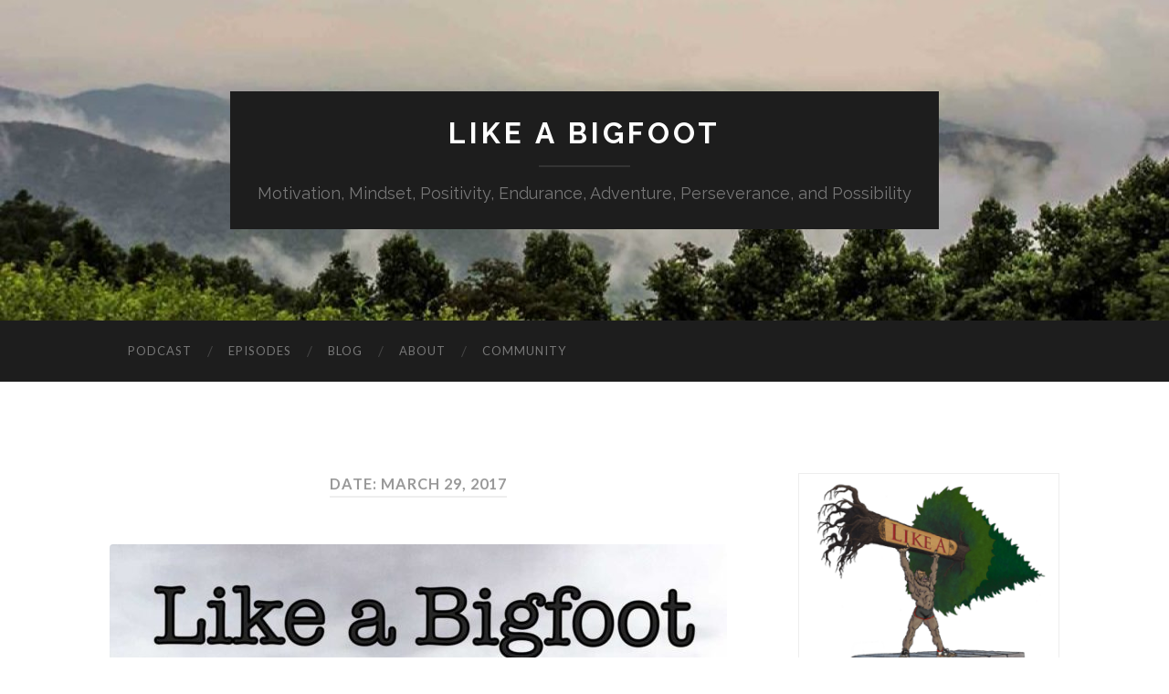

--- FILE ---
content_type: text/html; charset=UTF-8
request_url: http://likeabigfoot.com/2017/03/29/
body_size: 8682
content:
<!DOCTYPE html>

<html lang="en">

	<head>
		
		<meta charset="UTF-8">
		<meta name="viewport" content="width=device-width, initial-scale=1.0, maximum-scale=1.0, user-scalable=no" >
																		
		<title>29 | March | 2017 | </title>
				
				 
		<title>March 29, 2017 &#8211; Like a Bigfoot</title>
<link rel='dns-prefetch' href='//platform.twitter.com' />
<link rel='dns-prefetch' href='//s.w.org' />
<link rel="alternate" type="application/rss+xml" title="Like a Bigfoot &raquo; Feed" href="http://likeabigfoot.com/feed/" />
<link rel="alternate" type="application/rss+xml" title="Like a Bigfoot &raquo; Comments Feed" href="http://likeabigfoot.com/comments/feed/" />
		<script type="text/javascript">
			window._wpemojiSettings = {"baseUrl":"https:\/\/s.w.org\/images\/core\/emoji\/2\/72x72\/","ext":".png","svgUrl":"https:\/\/s.w.org\/images\/core\/emoji\/2\/svg\/","svgExt":".svg","source":{"concatemoji":"http:\/\/likeabigfoot.com\/wp-includes\/js\/wp-emoji-release.min.js?ver=4.6.23"}};
			!function(e,o,t){var a,n,r;function i(e){var t=o.createElement("script");t.src=e,t.type="text/javascript",o.getElementsByTagName("head")[0].appendChild(t)}for(r=Array("simple","flag","unicode8","diversity","unicode9"),t.supports={everything:!0,everythingExceptFlag:!0},n=0;n<r.length;n++)t.supports[r[n]]=function(e){var t,a,n=o.createElement("canvas"),r=n.getContext&&n.getContext("2d"),i=String.fromCharCode;if(!r||!r.fillText)return!1;switch(r.textBaseline="top",r.font="600 32px Arial",e){case"flag":return(r.fillText(i(55356,56806,55356,56826),0,0),n.toDataURL().length<3e3)?!1:(r.clearRect(0,0,n.width,n.height),r.fillText(i(55356,57331,65039,8205,55356,57096),0,0),a=n.toDataURL(),r.clearRect(0,0,n.width,n.height),r.fillText(i(55356,57331,55356,57096),0,0),a!==n.toDataURL());case"diversity":return r.fillText(i(55356,57221),0,0),a=(t=r.getImageData(16,16,1,1).data)[0]+","+t[1]+","+t[2]+","+t[3],r.fillText(i(55356,57221,55356,57343),0,0),a!=(t=r.getImageData(16,16,1,1).data)[0]+","+t[1]+","+t[2]+","+t[3];case"simple":return r.fillText(i(55357,56835),0,0),0!==r.getImageData(16,16,1,1).data[0];case"unicode8":return r.fillText(i(55356,57135),0,0),0!==r.getImageData(16,16,1,1).data[0];case"unicode9":return r.fillText(i(55358,56631),0,0),0!==r.getImageData(16,16,1,1).data[0]}return!1}(r[n]),t.supports.everything=t.supports.everything&&t.supports[r[n]],"flag"!==r[n]&&(t.supports.everythingExceptFlag=t.supports.everythingExceptFlag&&t.supports[r[n]]);t.supports.everythingExceptFlag=t.supports.everythingExceptFlag&&!t.supports.flag,t.DOMReady=!1,t.readyCallback=function(){t.DOMReady=!0},t.supports.everything||(a=function(){t.readyCallback()},o.addEventListener?(o.addEventListener("DOMContentLoaded",a,!1),e.addEventListener("load",a,!1)):(e.attachEvent("onload",a),o.attachEvent("onreadystatechange",function(){"complete"===o.readyState&&t.readyCallback()})),(a=t.source||{}).concatemoji?i(a.concatemoji):a.wpemoji&&a.twemoji&&(i(a.twemoji),i(a.wpemoji)))}(window,document,window._wpemojiSettings);
		</script>
		<style type="text/css">
img.wp-smiley,
img.emoji {
	display: inline !important;
	border: none !important;
	box-shadow: none !important;
	height: 1em !important;
	width: 1em !important;
	margin: 0 .07em !important;
	vertical-align: -0.1em !important;
	background: none !important;
	padding: 0 !important;
}
</style>
<link rel='stylesheet' id='dashicons-css'  href='http://likeabigfoot.com/wp-includes/css/dashicons.min.css?ver=4.6.23' type='text/css' media='all' />
<link rel='stylesheet' id='thickbox-css'  href='http://likeabigfoot.com/wp-includes/js/thickbox/thickbox.css?ver=4.6.23' type='text/css' media='all' />
<link rel='stylesheet' id='ppstyle-css'  href='http://likeabigfoot.com/wp-content/plugins/profile-picture/assets/css/pp.css?ver=4.6.23' type='text/css' media='all' />
<link rel='stylesheet' id='youtube-channel-gallery-css'  href='http://likeabigfoot.com/wp-content/plugins/youtube-channel-gallery/styles.css?ver=4.6.23' type='text/css' media='all' />
<link rel='stylesheet' id='jquery.magnific-popup-css'  href='http://likeabigfoot.com/wp-content/plugins/youtube-channel-gallery/magnific-popup.css?ver=4.6.23' type='text/css' media='all' />
<link rel='stylesheet' id='__EPYT__style-css'  href='http://likeabigfoot.com/wp-content/plugins/youtube-embed-plus/styles/ytprefs.min.css?ver=4.6.23' type='text/css' media='all' />
<style id='__EPYT__style-inline-css' type='text/css'>

                .epyt-gallery-thumb {
                        width: 33.333%;
                }
</style>
<link rel='stylesheet' id='hemingway_googleFonts-css'  href='//fonts.googleapis.com/css?family=Lato%3A400%2C700%2C400italic%2C700italic%7CRaleway%3A700%2C400&#038;ver=4.6.23' type='text/css' media='all' />
<link rel='stylesheet' id='hemingway_style-css'  href='http://likeabigfoot.com/wp-content/themes/hemingway/style.css?ver=4.6.23' type='text/css' media='all' />
<script type='text/javascript' src='http://likeabigfoot.com/wp-includes/js/jquery/jquery.js?ver=1.12.4'></script>
<script type='text/javascript' src='http://likeabigfoot.com/wp-includes/js/jquery/jquery-migrate.min.js?ver=1.4.1'></script>
<script type='text/javascript'>
/* <![CDATA[ */
var ppvars = {"adminurl":"http:\/\/likeabigfoot.com\/wp-admin\/"};
/* ]]> */
</script>
<script type='text/javascript' src='http://likeabigfoot.com/wp-content/plugins/profile-picture/assets/js/pp.js?ver=4.6.23'></script>
<script type='text/javascript'>
/* <![CDATA[ */
var _EPYT_ = {"ajaxurl":"http:\/\/likeabigfoot.com\/wp-admin\/admin-ajax.php","security":"bd02cf2515","gallery_scrolloffset":"20","eppathtoscripts":"http:\/\/likeabigfoot.com\/wp-content\/plugins\/youtube-embed-plus\/scripts\/","epresponsiveselector":"[\"iframe.__youtube_prefs_widget__\"]","epdovol":"1","version":"11.0.1","evselector":"iframe.__youtube_prefs__[src], iframe[src*=\"youtube.com\/embed\/\"], iframe[src*=\"youtube-nocookie.com\/embed\/\"]"};
/* ]]> */
</script>
<script type='text/javascript' src='http://likeabigfoot.com/wp-content/plugins/youtube-embed-plus/scripts/ytprefs.min.js?ver=4.6.23'></script>
<link rel='https://api.w.org/' href='http://likeabigfoot.com/wp-json/' />
<link rel="EditURI" type="application/rsd+xml" title="RSD" href="http://likeabigfoot.com/xmlrpc.php?rsd" />
<link rel="wlwmanifest" type="application/wlwmanifest+xml" href="http://likeabigfoot.com/wp-includes/wlwmanifest.xml" /> 
<meta name="generator" content="WordPress 4.6.23" />
      
	      <!--Customizer CSS--> 
	      
	      <style type="text/css">
	           	           	           	           	           	           	           	           	           	           	           	           	           	           	           	           	           	           	           	           	           	           	           	           	           	           	           	           	           	           	           	           	           	           	           	           	           	           	           	           	           	           	           	           	           	           	           	           	           	           	           	           	           	           	           	           	           	           	           	           	           	           	           	           	           	           	           	           	           	           	           	           	           	           	           	           
	           	           	      </style> 
	      
	      <!--/Customizer CSS-->
	      
      		<style type="text/css">.recentcomments a{display:inline !important;padding:0 !important;margin:0 !important;}</style>
		<link rel="dns-prefetch" href="//platform.twitter.com" />
<style type="text/css" id="custom-background-css">
body.custom-background { background-color: #ffffff; }
</style>
<link rel="me" href="https://twitter.com/likeabigfoot" /><link rel="icon" href="http://likeabigfoot.com/wp-content/uploads/2016/02/cropped-96d33e5f8a6c4745afd7508f42eb269d-32x32.png" sizes="32x32" />
<link rel="icon" href="http://likeabigfoot.com/wp-content/uploads/2016/02/cropped-96d33e5f8a6c4745afd7508f42eb269d-192x192.png" sizes="192x192" />
<link rel="apple-touch-icon-precomposed" href="http://likeabigfoot.com/wp-content/uploads/2016/02/cropped-96d33e5f8a6c4745afd7508f42eb269d-180x180.png" />
<meta name="msapplication-TileImage" content="http://likeabigfoot.com/wp-content/uploads/2016/02/cropped-96d33e5f8a6c4745afd7508f42eb269d-270x270.png" />

<meta name="twitter:card" content="summary" /><meta name="twitter:title" content="Day: March 29, 2017" /><meta name="twitter:site" content="@likeabigfoot" />
<meta name="twitter:widgets:link-color" content="#000000" /><meta name="twitter:widgets:border-color" content="#000000" /><meta name="twitter:partner" content="tfwp" />	
	</head>
	
	<body class="archive date custom-background has-featured-image">
	
		<div class="big-wrapper">
	
			<div class="header-cover section bg-dark-light no-padding">
		
				<div class="header section" style="background-image: url(http://likeabigfoot.com/wp-content/uploads/2016/02/cropped-10609671_744070730368_5488672067981059324_n.jpg);">
							
					<div class="header-inner section-inner">
					
											
							<div class="blog-info">
							
								<h2 class="blog-title">
									<a href="http://likeabigfoot.com" title="Like a Bigfoot &mdash; Motivation, Mindset, Positivity, Endurance, Adventure, Perseverance, and Possibility" rel="home">Like a Bigfoot</a>
								</h2>
								
																
									<h3 class="blog-description">Motivation, Mindset, Positivity, Endurance, Adventure, Perseverance, and Possibility</h3>
									
															
							</div> <!-- /blog-info -->
							
															
					</div> <!-- /header-inner -->
								
				</div> <!-- /header -->
			
			</div> <!-- /bg-dark -->
			
			<div class="navigation section no-padding bg-dark">
			
				<div class="navigation-inner section-inner">
				
					<div class="toggle-container hidden">
			
						<div class="nav-toggle toggle">
								
							<div class="bar"></div>
							<div class="bar"></div>
							<div class="bar"></div>
							
							<div class="clear"></div>
						
						</div>
						
						<div class="search-toggle toggle">
								
							<div class="metal"></div>
							<div class="glass"></div>
							<div class="handle"></div>
						
						</div>
						
						<div class="clear"></div>
					
					</div> <!-- /toggle-container -->
					
					<div class="blog-search hidden">
					
						<form method="get" class="searchform" action="http://likeabigfoot.com/">
	<input type="search" value="" placeholder="Search form" name="s" id="s" /> 
	<input type="submit" id="searchsubmit" value="Search">
</form>					
					</div>
				
					<ul class="blog-menu">
					
						<li id="menu-item-658" class="menu-item menu-item-type-taxonomy menu-item-object-category menu-item-658"><a title="Podcast" href="http://likeabigfoot.com/category/podcast/">Podcast</a></li>
<li id="menu-item-659" class="menu-item menu-item-type-custom menu-item-object-custom menu-item-659"><a href="https://soundcloud.com/chris-ward-126531464">Episodes</a></li>
<li id="menu-item-660" class="menu-item menu-item-type-post_type menu-item-object-page menu-item-660"><a href="http://likeabigfoot.com/blog/">Blog</a></li>
<li id="menu-item-661" class="menu-item menu-item-type-post_type menu-item-object-page menu-item-661"><a href="http://likeabigfoot.com/about/">About</a></li>
<li id="menu-item-662" class="menu-item menu-item-type-custom menu-item-object-custom menu-item-662"><a href="https://www.facebook.com/likeabigfoot/">Community</a></li>
						
						<div class="clear"></div>
												
					 </ul>
					 
					 <ul class="mobile-menu">
					
						<li class="menu-item menu-item-type-taxonomy menu-item-object-category menu-item-658"><a title="Podcast" href="http://likeabigfoot.com/category/podcast/">Podcast</a></li>
<li class="menu-item menu-item-type-custom menu-item-object-custom menu-item-659"><a href="https://soundcloud.com/chris-ward-126531464">Episodes</a></li>
<li class="menu-item menu-item-type-post_type menu-item-object-page menu-item-660"><a href="http://likeabigfoot.com/blog/">Blog</a></li>
<li class="menu-item menu-item-type-post_type menu-item-object-page menu-item-661"><a href="http://likeabigfoot.com/about/">About</a></li>
<li class="menu-item menu-item-type-custom menu-item-object-custom menu-item-662"><a href="https://www.facebook.com/likeabigfoot/">Community</a></li>
						
					 </ul>
				 
				</div> <!-- /navigation-inner -->
				
			</div> <!-- /navigation -->
<div class="wrapper section-inner">
	
		<div class="content left">
				
			<div class="posts">
			
				<div class="page-title">
		
					<h4>						Date: March 29, 2017										
					</h4>
					
										
				</div> <!-- /page-title -->
				
				<div class="clear"></div>
		
							
									
										
						<div id="post-749" class="post-749 post type-post status-publish format-standard has-post-thumbnail hentry category-podcast">
				
							<div class="post-header">

	
		<div class="featured-media">
		
					
			<a href="http://likeabigfoot.com/podcast/like-a-bigfoot-podcast-31-monument-valley-race-review-part-1-chris/" rel="bookmark" title="Like a Bigfoot Podcast #31: Monument Valley Race Review Part 1 (Chris)">
			
				<img width="676" height="676" src="http://likeabigfoot.com/wp-content/uploads/2017/03/Monument-Valley-Report-1-676x676.jpg" class="attachment-post-image size-post-image wp-post-image" alt="monument-valley-report-1" srcset="http://likeabigfoot.com/wp-content/uploads/2017/03/Monument-Valley-Report-1-676x676.jpg 676w, http://likeabigfoot.com/wp-content/uploads/2017/03/Monument-Valley-Report-1-150x150.jpg 150w, http://likeabigfoot.com/wp-content/uploads/2017/03/Monument-Valley-Report-1-300x300.jpg 300w, http://likeabigfoot.com/wp-content/uploads/2017/03/Monument-Valley-Report-1-768x768.jpg 768w, http://likeabigfoot.com/wp-content/uploads/2017/03/Monument-Valley-Report-1-1024x1024.jpg 1024w, http://likeabigfoot.com/wp-content/uploads/2017/03/Monument-Valley-Report-1.jpg 1567w" sizes="(max-width: 676px) 100vw, 676px" />				
								
			</a>
					
		</div> <!-- /featured-media -->
			
		
    <h2 class="post-title"><a href="http://likeabigfoot.com/podcast/like-a-bigfoot-podcast-31-monument-valley-race-review-part-1-chris/" rel="bookmark" title="Like a Bigfoot Podcast #31: Monument Valley Race Review Part 1 (Chris)">Like a Bigfoot Podcast #31: Monument Valley Race Review Part 1 (Chris)</a></h2>
    
    <div class="post-meta">
	
		<span class="post-date"><a href="http://likeabigfoot.com/podcast/like-a-bigfoot-podcast-31-monument-valley-race-review-part-1-chris/" title="Like a Bigfoot Podcast #31: Monument Valley Race Review Part 1 (Chris)">March 29, 2017</a></span>
		
		<span class="date-sep"> / </span>
			
		<span class="post-author"><a href="http://likeabigfoot.com/author/admin/" title="Posts by admin" rel="author">admin</a></span>
		
		<span class="date-sep"> / </span>
		
		<a href="http://likeabigfoot.com/podcast/like-a-bigfoot-podcast-31-monument-valley-race-review-part-1-chris/#comments">1 Comment</a>		
				
										
	</div>
    
</div> <!-- /post-header -->
									                                    	    
<div class="post-content">
	    		            			            	                                                                                            
		
<div class="twitter-share"><a href="https://twitter.com/intent/tweet?url=http%3A%2F%2Flikeabigfoot.com%2Fpodcast%2Flike-a-bigfoot-podcast-31-monument-valley-race-review-part-1-chris%2F&#038;via=likeabigfoot" class="twitter-share-button">Tweet</a></div>
<p><iframe width="676" height="400" scrolling="no" frameborder="no" src="https://w.soundcloud.com/player/?visual=true&#038;url=http%3A%2F%2Fapi.soundcloud.com%2Ftracks%2F315056911&#038;show_artwork=true&#038;maxwidth=676&#038;maxheight=1000"></iframe></p>
<p>This past weekend I competed in the Monument Valley 50 miler.</p>
<p>The best way to describe the experience was &#8220;Life in a Day&#8221;.  I experienced the whole spectrum of emotions throughout nine hours of sand dunes, mesas, hogans, and even found moments of desert isolation.  I hollered with joy running down Mitchell Mesa, I had my breath taken away by the beauty of the valley in the Arches Loop, and I welcomed the darkness of exhaustion while staggering my way towards Brigham&#8217;s Tomb.  It was exhilarating.  It was exactly what I wanted and needed from the race.</p>
<p>Special episode this week as I try to explain to my buddy Brady Manriquez the why, what, and how of my experience.  We talk about the constantly changing mindset throughout the miles, share tips on motivation to endure such a long event, and attempt to explain how my emotional and mental benefits from an ultra completely overshadow the pain and discomfort.</p>
<p>This is just PART ONE of our race report!  In a few days we will release Travis and Brady&#8217;s stories which I promise will completely blow your mind.</p>
<p>Enjoy! If you&#8217;re enjoying the podcast, help grow the tribe by spreading the word! Subscribe to <a href="https://itunes.apple.com/us/podcast/like-a-bigfoot/id1160773293?mt=2">iTunes</a>, leave us a review, tell a buddy, do all that super fun social media sharing you kids are into these days, etc.</p>
<p>Love you guys! Enjoy the week!</p>

<div class="twitter-share"><a href="https://twitter.com/intent/tweet?url=http%3A%2F%2Flikeabigfoot.com%2Fpodcast%2Flike-a-bigfoot-podcast-31-monument-valley-race-review-part-1-chris%2F&#038;via=likeabigfoot" class="twitter-share-button">Tweet</a></div>
					
		
</div> <!-- /post-content -->
            
<div class="clear"></div>							
							<div class="clear"></div>
							
						</div> <!-- /post -->
						
													
			</div> <!-- /posts -->
						
								
			
	</div> <!-- /content -->
	
	
	<div class="sidebar right" role="complementary">
	
		<div class="widget widget_sp_image"><div class="widget-content"><img width="296" height="300" alt="" class="attachment-medium aligncenter" style="max-width: 100%;" src="http://likeabigfoot.com/wp-content/uploads/2016/02/96d33e5f8a6c4745afd7508f42eb269d-1-296x300.png" /></div><div class="clear"></div></div><div class="widget hemingway_video_widget"><div class="widget-content"><h3 class="widget-title">Grayson Highlands 50k</h3>			
							
									
										
		</div><div class="clear"></div></div><div class="widget widget_sp_image"><div class="widget-content"><h3 class="widget-title">www.14erproject.com</h3><a href="http://www.14ersproject.com" id="" target="_blank" class="widget_sp_image-image-link" title="www.14erproject.com" rel=""><img width="150" height="150" alt="www.14erproject.com" class="attachment-thumbnail aligncenter" style="max-width: 100%;" src="http://likeabigfoot.com/wp-content/uploads/2015/05/394722_624604661328_25495220_n-150x150.jpg" /></a><div class="widget_sp_image-description" ><p>Calvin Johannsen's quest for 100 summits in 100 days</p>
</div></div><div class="clear"></div></div>		<div class="widget widget_recent_entries"><div class="widget-content">		<h3 class="widget-title">Recent Posts</h3>		<ul>
					<li>
				<a href="http://likeabigfoot.com/podcast/like-a-bigfoot-podcast-300-episode-300-with-paul-scheuring-thomas-mullins-and-phil-pinti/">Like a Bigfoot Podcast #300: Episode 300 with Paul Scheuring, Thomas Mullins and Phil Pinti!!</a>
						</li>
					<li>
				<a href="http://likeabigfoot.com/podcast/like-a-bigfoot-podcast-299-emma-bruce-kittle-2-power-of-mindfulness-tight-end-university-the-abundance-mentality/">Like a Bigfoot Podcast #299: Emma &#038; Bruce Kittle 2 &#8212; Power of Mindfulness, Tight End University &#038; the Abundance Mentality</a>
						</li>
					<li>
				<a href="http://likeabigfoot.com/uncategorized/like-a-bigfoot-podcast-298-simon-baker-curiosity-open-mindedness-solitude-and-connecting-through-fishing/">Like a Bigfoot Podcast #298: Simon Baker &#8212; Curiosity, Open-Mindedness, Solitude and Connecting Through Fishing</a>
						</li>
					<li>
				<a href="http://likeabigfoot.com/podcast/like-a-bigfoot-podcast-297-carol-seppilu-out-of-the-darkness/">Like a Bigfoot Podcast #297: Carol Seppilu &#8212; Out of the Darkness</a>
						</li>
					<li>
				<a href="http://likeabigfoot.com/podcast/like-a-bigfoot-podcast-296-ryan-wanless-3-the-iditarod-1000-miles-from-anchorage-to-nome-on-foot/">Like a Bigfoot Podcast #296: Ryan Wanless 3 &#8212; The Iditarod, 1,000 miles from Anchorage to Nome on Foot</a>
						</li>
				</ul>
		</div><div class="clear"></div></div>		<div class="widget widget_categories"><div class="widget-content"><h3 class="widget-title">Categories</h3>		<ul>
	<li class="cat-item cat-item-12"><a href="http://likeabigfoot.com/category/fitness-and-health/" >Fitness and Health</a> (21)
</li>
	<li class="cat-item cat-item-30"><a href="http://likeabigfoot.com/category/goal-setting/" >Goal Setting</a> (30)
</li>
	<li class="cat-item cat-item-7"><a href="http://likeabigfoot.com/category/hiking/" >Hiking</a> (12)
</li>
	<li class="cat-item cat-item-13"><a href="http://likeabigfoot.com/category/optimal-human-training/" >Optimal Human Training</a> (26)
</li>
	<li class="cat-item cat-item-14"><a href="http://likeabigfoot.com/category/parenting/" >Parenting</a> (4)
</li>
	<li class="cat-item cat-item-48"><a href="http://likeabigfoot.com/category/podcast/" >Podcast</a> (285)
</li>
	<li class="cat-item cat-item-5"><a href="http://likeabigfoot.com/category/purpose/" >Purpose</a> (13)
</li>
	<li class="cat-item cat-item-11"><a href="http://likeabigfoot.com/category/race-reports/" >Race Reports</a> (6)
</li>
	<li class="cat-item cat-item-31"><a href="http://likeabigfoot.com/category/recommendations/" >Recommendations</a> (7)
</li>
	<li class="cat-item cat-item-3"><a href="http://likeabigfoot.com/category/trail-running/" >Trail Running</a> (49)
</li>
	<li class="cat-item cat-item-4"><a href="http://likeabigfoot.com/category/travel/" >Travel</a> (14)
</li>
	<li class="cat-item cat-item-1"><a href="http://likeabigfoot.com/category/uncategorized/" >Uncategorized</a> (12)
</li>
		</ul>
</div><div class="clear"></div></div><div class="widget widget_archive"><div class="widget-content"><h3 class="widget-title">Archives</h3>		<ul>
			<li><a href='http://likeabigfoot.com/2022/05/'>May 2022</a>&nbsp;(11)</li>
	<li><a href='http://likeabigfoot.com/2022/03/'>March 2022</a>&nbsp;(2)</li>
	<li><a href='http://likeabigfoot.com/2022/02/'>February 2022</a>&nbsp;(4)</li>
	<li><a href='http://likeabigfoot.com/2022/01/'>January 2022</a>&nbsp;(3)</li>
	<li><a href='http://likeabigfoot.com/2021/12/'>December 2021</a>&nbsp;(1)</li>
	<li><a href='http://likeabigfoot.com/2021/11/'>November 2021</a>&nbsp;(3)</li>
	<li><a href='http://likeabigfoot.com/2021/10/'>October 2021</a>&nbsp;(3)</li>
	<li><a href='http://likeabigfoot.com/2021/09/'>September 2021</a>&nbsp;(5)</li>
	<li><a href='http://likeabigfoot.com/2021/08/'>August 2021</a>&nbsp;(3)</li>
	<li><a href='http://likeabigfoot.com/2021/07/'>July 2021</a>&nbsp;(5)</li>
	<li><a href='http://likeabigfoot.com/2021/06/'>June 2021</a>&nbsp;(3)</li>
	<li><a href='http://likeabigfoot.com/2021/05/'>May 2021</a>&nbsp;(4)</li>
	<li><a href='http://likeabigfoot.com/2021/04/'>April 2021</a>&nbsp;(5)</li>
	<li><a href='http://likeabigfoot.com/2021/03/'>March 2021</a>&nbsp;(4)</li>
	<li><a href='http://likeabigfoot.com/2021/02/'>February 2021</a>&nbsp;(4)</li>
	<li><a href='http://likeabigfoot.com/2021/01/'>January 2021</a>&nbsp;(5)</li>
	<li><a href='http://likeabigfoot.com/2020/12/'>December 2020</a>&nbsp;(4)</li>
	<li><a href='http://likeabigfoot.com/2020/11/'>November 2020</a>&nbsp;(4)</li>
	<li><a href='http://likeabigfoot.com/2020/10/'>October 2020</a>&nbsp;(5)</li>
	<li><a href='http://likeabigfoot.com/2020/09/'>September 2020</a>&nbsp;(4)</li>
	<li><a href='http://likeabigfoot.com/2020/08/'>August 2020</a>&nbsp;(4)</li>
	<li><a href='http://likeabigfoot.com/2020/07/'>July 2020</a>&nbsp;(6)</li>
	<li><a href='http://likeabigfoot.com/2020/06/'>June 2020</a>&nbsp;(4)</li>
	<li><a href='http://likeabigfoot.com/2020/05/'>May 2020</a>&nbsp;(6)</li>
	<li><a href='http://likeabigfoot.com/2020/04/'>April 2020</a>&nbsp;(4)</li>
	<li><a href='http://likeabigfoot.com/2020/03/'>March 2020</a>&nbsp;(6)</li>
	<li><a href='http://likeabigfoot.com/2020/02/'>February 2020</a>&nbsp;(4)</li>
	<li><a href='http://likeabigfoot.com/2020/01/'>January 2020</a>&nbsp;(4)</li>
	<li><a href='http://likeabigfoot.com/2019/12/'>December 2019</a>&nbsp;(5)</li>
	<li><a href='http://likeabigfoot.com/2019/11/'>November 2019</a>&nbsp;(4)</li>
	<li><a href='http://likeabigfoot.com/2019/10/'>October 2019</a>&nbsp;(4)</li>
	<li><a href='http://likeabigfoot.com/2019/09/'>September 2019</a>&nbsp;(4)</li>
	<li><a href='http://likeabigfoot.com/2019/08/'>August 2019</a>&nbsp;(5)</li>
	<li><a href='http://likeabigfoot.com/2019/07/'>July 2019</a>&nbsp;(3)</li>
	<li><a href='http://likeabigfoot.com/2019/06/'>June 2019</a>&nbsp;(4)</li>
	<li><a href='http://likeabigfoot.com/2019/05/'>May 2019</a>&nbsp;(5)</li>
	<li><a href='http://likeabigfoot.com/2019/04/'>April 2019</a>&nbsp;(4)</li>
	<li><a href='http://likeabigfoot.com/2019/03/'>March 2019</a>&nbsp;(5)</li>
	<li><a href='http://likeabigfoot.com/2019/02/'>February 2019</a>&nbsp;(4)</li>
	<li><a href='http://likeabigfoot.com/2019/01/'>January 2019</a>&nbsp;(4)</li>
	<li><a href='http://likeabigfoot.com/2018/12/'>December 2018</a>&nbsp;(4)</li>
	<li><a href='http://likeabigfoot.com/2018/11/'>November 2018</a>&nbsp;(5)</li>
	<li><a href='http://likeabigfoot.com/2018/10/'>October 2018</a>&nbsp;(4)</li>
	<li><a href='http://likeabigfoot.com/2018/09/'>September 2018</a>&nbsp;(3)</li>
	<li><a href='http://likeabigfoot.com/2018/08/'>August 2018</a>&nbsp;(6)</li>
	<li><a href='http://likeabigfoot.com/2018/07/'>July 2018</a>&nbsp;(4)</li>
	<li><a href='http://likeabigfoot.com/2018/06/'>June 2018</a>&nbsp;(2)</li>
	<li><a href='http://likeabigfoot.com/2018/05/'>May 2018</a>&nbsp;(4)</li>
	<li><a href='http://likeabigfoot.com/2018/04/'>April 2018</a>&nbsp;(4)</li>
	<li><a href='http://likeabigfoot.com/2018/03/'>March 2018</a>&nbsp;(5)</li>
	<li><a href='http://likeabigfoot.com/2018/02/'>February 2018</a>&nbsp;(4)</li>
	<li><a href='http://likeabigfoot.com/2018/01/'>January 2018</a>&nbsp;(4)</li>
	<li><a href='http://likeabigfoot.com/2017/12/'>December 2017</a>&nbsp;(5)</li>
	<li><a href='http://likeabigfoot.com/2017/11/'>November 2017</a>&nbsp;(4)</li>
	<li><a href='http://likeabigfoot.com/2017/10/'>October 2017</a>&nbsp;(5)</li>
	<li><a href='http://likeabigfoot.com/2017/09/'>September 2017</a>&nbsp;(4)</li>
	<li><a href='http://likeabigfoot.com/2017/08/'>August 2017</a>&nbsp;(5)</li>
	<li><a href='http://likeabigfoot.com/2017/07/'>July 2017</a>&nbsp;(4)</li>
	<li><a href='http://likeabigfoot.com/2017/06/'>June 2017</a>&nbsp;(6)</li>
	<li><a href='http://likeabigfoot.com/2017/05/'>May 2017</a>&nbsp;(5)</li>
	<li><a href='http://likeabigfoot.com/2017/04/'>April 2017</a>&nbsp;(5)</li>
	<li><a href='http://likeabigfoot.com/2017/03/'>March 2017</a>&nbsp;(5)</li>
	<li><a href='http://likeabigfoot.com/2017/02/'>February 2017</a>&nbsp;(4)</li>
	<li><a href='http://likeabigfoot.com/2017/01/'>January 2017</a>&nbsp;(6)</li>
	<li><a href='http://likeabigfoot.com/2016/12/'>December 2016</a>&nbsp;(5)</li>
	<li><a href='http://likeabigfoot.com/2016/11/'>November 2016</a>&nbsp;(4)</li>
	<li><a href='http://likeabigfoot.com/2016/10/'>October 2016</a>&nbsp;(9)</li>
	<li><a href='http://likeabigfoot.com/2016/09/'>September 2016</a>&nbsp;(9)</li>
	<li><a href='http://likeabigfoot.com/2016/08/'>August 2016</a>&nbsp;(6)</li>
	<li><a href='http://likeabigfoot.com/2016/07/'>July 2016</a>&nbsp;(4)</li>
	<li><a href='http://likeabigfoot.com/2016/06/'>June 2016</a>&nbsp;(9)</li>
	<li><a href='http://likeabigfoot.com/2016/05/'>May 2016</a>&nbsp;(10)</li>
	<li><a href='http://likeabigfoot.com/2016/04/'>April 2016</a>&nbsp;(14)</li>
	<li><a href='http://likeabigfoot.com/2016/03/'>March 2016</a>&nbsp;(18)</li>
	<li><a href='http://likeabigfoot.com/2016/02/'>February 2016</a>&nbsp;(15)</li>
	<li><a href='http://likeabigfoot.com/2016/01/'>January 2016</a>&nbsp;(3)</li>
	<li><a href='http://likeabigfoot.com/2015/11/'>November 2015</a>&nbsp;(1)</li>
	<li><a href='http://likeabigfoot.com/2015/10/'>October 2015</a>&nbsp;(1)</li>
	<li><a href='http://likeabigfoot.com/2015/06/'>June 2015</a>&nbsp;(1)</li>
	<li><a href='http://likeabigfoot.com/2015/05/'>May 2015</a>&nbsp;(1)</li>
	<li><a href='http://likeabigfoot.com/2015/04/'>April 2015</a>&nbsp;(1)</li>
	<li><a href='http://likeabigfoot.com/2015/03/'>March 2015</a>&nbsp;(1)</li>
	<li><a href='http://likeabigfoot.com/2014/12/'>December 2014</a>&nbsp;(1)</li>
	<li><a href='http://likeabigfoot.com/2014/11/'>November 2014</a>&nbsp;(1)</li>
	<li><a href='http://likeabigfoot.com/2014/10/'>October 2014</a>&nbsp;(1)</li>
	<li><a href='http://likeabigfoot.com/2014/09/'>September 2014</a>&nbsp;(1)</li>
	<li><a href='http://likeabigfoot.com/2014/08/'>August 2014</a>&nbsp;(1)</li>
	<li><a href='http://likeabigfoot.com/2014/07/'>July 2014</a>&nbsp;(2)</li>
	<li><a href='http://likeabigfoot.com/2014/06/'>June 2014</a>&nbsp;(2)</li>
	<li><a href='http://likeabigfoot.com/2014/04/'>April 2014</a>&nbsp;(3)</li>
	<li><a href='http://likeabigfoot.com/2014/03/'>March 2014</a>&nbsp;(3)</li>
	<li><a href='http://likeabigfoot.com/2014/02/'>February 2014</a>&nbsp;(1)</li>
	<li><a href='http://likeabigfoot.com/2014/01/'>January 2014</a>&nbsp;(4)</li>
		</ul>
		</div><div class="clear"></div></div><div class="widget widget_twitter-follow"><div class="widget-content"><h3 class="widget-title">Likeabigfoot</h3><div class="twitter-follow"><a href="https://twitter.com/intent/follow?screen_name=likeabigfoot" class="twitter-follow-button" data-show-count="false">Follow @likeabigfoot</a></div></div><div class="clear"></div></div>		
	</div><!-- /sidebar -->

	
	<div class="clear"></div>

</div> <!-- /wrapper -->

	<div class="footer section large-padding bg-dark">
		
		<div class="footer-inner section-inner">
		
						
				<div class="column column-1 left">
				
					<div class="widgets">
			
						<div class="widget widget_search"><div class="widget-content"><form method="get" class="searchform" action="http://likeabigfoot.com/">
	<input type="search" value="" placeholder="Search form" name="s" id="s" /> 
	<input type="submit" id="searchsubmit" value="Search">
</form></div><div class="clear"></div></div><div class="widget widget_recent_comments"><div class="widget-content"><h3 class="widget-title">Recent Comments</h3><ul id="recentcomments"><li class="recentcomments"><span class="comment-author-link"><a href='https://zenondirt.wordpress.com/2017/06/13/three-weeks-in-the-republic-of-boulder/' rel='external nofollow' class='url'>Three weeks in the Republic of Boulder | Zen On Dirt</a></span> on <a href="http://likeabigfoot.com/podcast/like-a-bigfoot-podcast-40-scott-morris-bikepacking-mountain-biking-14ers-nomadic-living/#comment-4473">Like a Bigfoot Podcast #40: Scott Morris &#8212; Bikepacking, Mountain Biking 14ers, Nomadic Living</a></li><li class="recentcomments"><span class="comment-author-link">admin</span> on <a href="http://likeabigfoot.com/podcast/like-a-bigfoot-podcast-37-candice-burt-race-director-for-bigfoot-tahoe-200s-racing-the-hurt-100/#comment-1630">Like a Bigfoot Podcast #37: Candice Burt &#8212; Race Director For Bigfoot &#038; Tahoe 200s, Racing The HURT 100</a></li><li class="recentcomments"><span class="comment-author-link"><a href='https://www.chaseparnell.com/2017/05/12/friday-fiver-top-5-podcasts-of-the-week-for-your-weekend-long-run-may-12-2017/' rel='external nofollow' class='url'>Friday Fiver: Top 5 podcasts of the week for your weekend long run. May 12, 2017 &#8211; Chase Parnell</a></span> on <a href="http://likeabigfoot.com/podcast/like-a-bigfoot-podcast-37-candice-burt-race-director-for-bigfoot-tahoe-200s-racing-the-hurt-100/#comment-1629">Like a Bigfoot Podcast #37: Candice Burt &#8212; Race Director For Bigfoot &#038; Tahoe 200s, Racing The HURT 100</a></li><li class="recentcomments"><span class="comment-author-link"><a href='http://ultrarunnerpodcast.com/ultramarathon-daily-news-mon-may-1/' rel='external nofollow' class='url'>Ultramarathon Daily News, Mon, May 1 - Ultrarunnerpodcast</a></span> on <a href="http://likeabigfoot.com/podcast/like-a-bigfoot-podcast-36-eric-schranz-host-of-the-ultrarunner-podcast/#comment-1616">Like a Bigfoot Podcast #36: Eric Schranz &#8212; Host Of The Ultrarunner Podcast</a></li><li class="recentcomments"><span class="comment-author-link">Carol</span> on <a href="http://likeabigfoot.com/podcast/like-a-bigfoot-podcast-31-monument-valley-race-review-part-1-chris/#comment-1602">Like a Bigfoot Podcast #31: Monument Valley Race Review Part 1 (Chris)</a></li></ul></div><div class="clear"></div></div><div class="widget widget_archive"><div class="widget-content"><h3 class="widget-title">Archives</h3>		<ul>
			<li><a href='http://likeabigfoot.com/2022/05/'>May 2022</a></li>
	<li><a href='http://likeabigfoot.com/2022/03/'>March 2022</a></li>
	<li><a href='http://likeabigfoot.com/2022/02/'>February 2022</a></li>
	<li><a href='http://likeabigfoot.com/2022/01/'>January 2022</a></li>
	<li><a href='http://likeabigfoot.com/2021/12/'>December 2021</a></li>
	<li><a href='http://likeabigfoot.com/2021/11/'>November 2021</a></li>
	<li><a href='http://likeabigfoot.com/2021/10/'>October 2021</a></li>
	<li><a href='http://likeabigfoot.com/2021/09/'>September 2021</a></li>
	<li><a href='http://likeabigfoot.com/2021/08/'>August 2021</a></li>
	<li><a href='http://likeabigfoot.com/2021/07/'>July 2021</a></li>
	<li><a href='http://likeabigfoot.com/2021/06/'>June 2021</a></li>
	<li><a href='http://likeabigfoot.com/2021/05/'>May 2021</a></li>
	<li><a href='http://likeabigfoot.com/2021/04/'>April 2021</a></li>
	<li><a href='http://likeabigfoot.com/2021/03/'>March 2021</a></li>
	<li><a href='http://likeabigfoot.com/2021/02/'>February 2021</a></li>
	<li><a href='http://likeabigfoot.com/2021/01/'>January 2021</a></li>
	<li><a href='http://likeabigfoot.com/2020/12/'>December 2020</a></li>
	<li><a href='http://likeabigfoot.com/2020/11/'>November 2020</a></li>
	<li><a href='http://likeabigfoot.com/2020/10/'>October 2020</a></li>
	<li><a href='http://likeabigfoot.com/2020/09/'>September 2020</a></li>
	<li><a href='http://likeabigfoot.com/2020/08/'>August 2020</a></li>
	<li><a href='http://likeabigfoot.com/2020/07/'>July 2020</a></li>
	<li><a href='http://likeabigfoot.com/2020/06/'>June 2020</a></li>
	<li><a href='http://likeabigfoot.com/2020/05/'>May 2020</a></li>
	<li><a href='http://likeabigfoot.com/2020/04/'>April 2020</a></li>
	<li><a href='http://likeabigfoot.com/2020/03/'>March 2020</a></li>
	<li><a href='http://likeabigfoot.com/2020/02/'>February 2020</a></li>
	<li><a href='http://likeabigfoot.com/2020/01/'>January 2020</a></li>
	<li><a href='http://likeabigfoot.com/2019/12/'>December 2019</a></li>
	<li><a href='http://likeabigfoot.com/2019/11/'>November 2019</a></li>
	<li><a href='http://likeabigfoot.com/2019/10/'>October 2019</a></li>
	<li><a href='http://likeabigfoot.com/2019/09/'>September 2019</a></li>
	<li><a href='http://likeabigfoot.com/2019/08/'>August 2019</a></li>
	<li><a href='http://likeabigfoot.com/2019/07/'>July 2019</a></li>
	<li><a href='http://likeabigfoot.com/2019/06/'>June 2019</a></li>
	<li><a href='http://likeabigfoot.com/2019/05/'>May 2019</a></li>
	<li><a href='http://likeabigfoot.com/2019/04/'>April 2019</a></li>
	<li><a href='http://likeabigfoot.com/2019/03/'>March 2019</a></li>
	<li><a href='http://likeabigfoot.com/2019/02/'>February 2019</a></li>
	<li><a href='http://likeabigfoot.com/2019/01/'>January 2019</a></li>
	<li><a href='http://likeabigfoot.com/2018/12/'>December 2018</a></li>
	<li><a href='http://likeabigfoot.com/2018/11/'>November 2018</a></li>
	<li><a href='http://likeabigfoot.com/2018/10/'>October 2018</a></li>
	<li><a href='http://likeabigfoot.com/2018/09/'>September 2018</a></li>
	<li><a href='http://likeabigfoot.com/2018/08/'>August 2018</a></li>
	<li><a href='http://likeabigfoot.com/2018/07/'>July 2018</a></li>
	<li><a href='http://likeabigfoot.com/2018/06/'>June 2018</a></li>
	<li><a href='http://likeabigfoot.com/2018/05/'>May 2018</a></li>
	<li><a href='http://likeabigfoot.com/2018/04/'>April 2018</a></li>
	<li><a href='http://likeabigfoot.com/2018/03/'>March 2018</a></li>
	<li><a href='http://likeabigfoot.com/2018/02/'>February 2018</a></li>
	<li><a href='http://likeabigfoot.com/2018/01/'>January 2018</a></li>
	<li><a href='http://likeabigfoot.com/2017/12/'>December 2017</a></li>
	<li><a href='http://likeabigfoot.com/2017/11/'>November 2017</a></li>
	<li><a href='http://likeabigfoot.com/2017/10/'>October 2017</a></li>
	<li><a href='http://likeabigfoot.com/2017/09/'>September 2017</a></li>
	<li><a href='http://likeabigfoot.com/2017/08/'>August 2017</a></li>
	<li><a href='http://likeabigfoot.com/2017/07/'>July 2017</a></li>
	<li><a href='http://likeabigfoot.com/2017/06/'>June 2017</a></li>
	<li><a href='http://likeabigfoot.com/2017/05/'>May 2017</a></li>
	<li><a href='http://likeabigfoot.com/2017/04/'>April 2017</a></li>
	<li><a href='http://likeabigfoot.com/2017/03/'>March 2017</a></li>
	<li><a href='http://likeabigfoot.com/2017/02/'>February 2017</a></li>
	<li><a href='http://likeabigfoot.com/2017/01/'>January 2017</a></li>
	<li><a href='http://likeabigfoot.com/2016/12/'>December 2016</a></li>
	<li><a href='http://likeabigfoot.com/2016/11/'>November 2016</a></li>
	<li><a href='http://likeabigfoot.com/2016/10/'>October 2016</a></li>
	<li><a href='http://likeabigfoot.com/2016/09/'>September 2016</a></li>
	<li><a href='http://likeabigfoot.com/2016/08/'>August 2016</a></li>
	<li><a href='http://likeabigfoot.com/2016/07/'>July 2016</a></li>
	<li><a href='http://likeabigfoot.com/2016/06/'>June 2016</a></li>
	<li><a href='http://likeabigfoot.com/2016/05/'>May 2016</a></li>
	<li><a href='http://likeabigfoot.com/2016/04/'>April 2016</a></li>
	<li><a href='http://likeabigfoot.com/2016/03/'>March 2016</a></li>
	<li><a href='http://likeabigfoot.com/2016/02/'>February 2016</a></li>
	<li><a href='http://likeabigfoot.com/2016/01/'>January 2016</a></li>
	<li><a href='http://likeabigfoot.com/2015/11/'>November 2015</a></li>
	<li><a href='http://likeabigfoot.com/2015/10/'>October 2015</a></li>
	<li><a href='http://likeabigfoot.com/2015/06/'>June 2015</a></li>
	<li><a href='http://likeabigfoot.com/2015/05/'>May 2015</a></li>
	<li><a href='http://likeabigfoot.com/2015/04/'>April 2015</a></li>
	<li><a href='http://likeabigfoot.com/2015/03/'>March 2015</a></li>
	<li><a href='http://likeabigfoot.com/2014/12/'>December 2014</a></li>
	<li><a href='http://likeabigfoot.com/2014/11/'>November 2014</a></li>
	<li><a href='http://likeabigfoot.com/2014/10/'>October 2014</a></li>
	<li><a href='http://likeabigfoot.com/2014/09/'>September 2014</a></li>
	<li><a href='http://likeabigfoot.com/2014/08/'>August 2014</a></li>
	<li><a href='http://likeabigfoot.com/2014/07/'>July 2014</a></li>
	<li><a href='http://likeabigfoot.com/2014/06/'>June 2014</a></li>
	<li><a href='http://likeabigfoot.com/2014/04/'>April 2014</a></li>
	<li><a href='http://likeabigfoot.com/2014/03/'>March 2014</a></li>
	<li><a href='http://likeabigfoot.com/2014/02/'>February 2014</a></li>
	<li><a href='http://likeabigfoot.com/2014/01/'>January 2014</a></li>
		</ul>
		</div><div class="clear"></div></div><div class="widget widget_meta"><div class="widget-content"><h3 class="widget-title">Meta</h3>			<ul>
						<li><a href="http://likeabigfoot.com/wp-login.php">Log in</a></li>
			<li><a href="http://likeabigfoot.com/feed/">Entries <abbr title="Really Simple Syndication">RSS</abbr></a></li>
			<li><a href="http://likeabigfoot.com/comments/feed/">Comments <abbr title="Really Simple Syndication">RSS</abbr></a></li>
			<li><a href="https://wordpress.org/" title="Powered by WordPress, state-of-the-art semantic personal publishing platform.">WordPress.org</a></li>			</ul>
			</div><div class="clear"></div></div>											
					</div>
					
				</div>
				
			 <!-- /footer-a -->
				
			 <!-- /footer-b -->
								
			 <!-- /footer-c -->
			
			<div class="clear"></div>
		
		</div> <!-- /footer-inner -->
	
	</div> <!-- /footer -->
	
	<div class="credits section bg-dark no-padding">
	
		<div class="credits-inner section-inner">
	
			<p class="credits-left">
			
				&copy; 2026 <a href="http://likeabigfoot.com" title="Like a Bigfoot">Like a Bigfoot</a>
			
			</p>
			
			<p class="credits-right">
				
				<span>Theme by <a href="http://www.andersnoren.se">Anders Noren</a></span> &mdash; <a title="To the top" class="tothetop">Up &uarr;</a>
				
			</p>
			
			<div class="clear"></div>
		
		</div> <!-- /credits-inner -->
		
	</div> <!-- /credits -->

</div> <!-- /big-wrapper -->

<script type='text/javascript'>
/* <![CDATA[ */
var thickboxL10n = {"next":"Next >","prev":"< Prev","image":"Image","of":"of","close":"Close","noiframes":"This feature requires inline frames. You have iframes disabled or your browser does not support them.","loadingAnimation":"http:\/\/likeabigfoot.com\/wp-includes\/js\/thickbox\/loadingAnimation.gif"};
/* ]]> */
</script>
<script type='text/javascript' src='http://likeabigfoot.com/wp-includes/js/thickbox/thickbox.js?ver=3.1-20121105'></script>
<script type='text/javascript' src='http://likeabigfoot.com/wp-includes/js/underscore.min.js?ver=1.8.3'></script>
<script type='text/javascript' src='http://likeabigfoot.com/wp-includes/js/shortcode.min.js?ver=4.6.23'></script>
<script type='text/javascript' src='http://likeabigfoot.com/wp-admin/js/media-upload.min.js?ver=4.6.23'></script>
<script type='text/javascript' src='http://likeabigfoot.com/wp-content/themes/hemingway/js/global.js?ver=4.6.23'></script>
<script type='text/javascript'>
/* <![CDATA[ */
window.twttr=(function(w){t=w.twttr||{};t._e=[];t.ready=function(f){t._e.push(f);};return t;}(window));
/* ]]> */
</script>
<script type="text/javascript" id="twitter-wjs" async defer src="https://platform.twitter.com/widgets.js" charset="utf-8"></script>
<script type='text/javascript' src='http://likeabigfoot.com/wp-content/plugins/youtube-embed-plus/scripts/fitvids.min.js?ver=4.6.23'></script>
<script type='text/javascript' src='http://likeabigfoot.com/wp-includes/js/wp-embed.min.js?ver=4.6.23'></script>

</body>
</html>

--- FILE ---
content_type: text/css
request_url: http://likeabigfoot.com/wp-content/themes/hemingway/style.css?ver=4.6.23
body_size: 9557
content:
@charset "UTF-8";

/*---------------------------------------------------------------------------------

	Theme Name: Hemingway
	Version: 1.54
	Description: Hemingway is a clean, beautiful and responsive two-column theme for bloggers. Features responsive design, retina-ready assets, full-width header image with parallax scrolling effect, custom accent color, custom logo upload, custom widgets (video, Flickr and Dribbble), page templates and translation-ready code. Included translations: Swedish/svenska.
	Tags: black, dark, white, green, two-columns, fluid-layout, responsive-layout, custom-header, custom-menu, custom-colors, featured-images, flexible-header, post-formats, sticky-post, threaded-comments, translation-ready, editor-style
	Author: Anders Norén
	Author URI: http://www.andersnoren.se
	Theme URI: http://www.andersnoren.se/teman/hemingway-wordpress-theme/
	License: GNU General Public License version 2.0
	License URI: http://www.gnu.org/licenses/gpl-2.0.html
	
	All files, unless otherwise stated, are released under the GNU General Public License
	version 2.0 (http://www.gnu.org/licenses/gpl-2.0.html)

-----------------------------------------------------------------------------------

	0.	CSS Reset & Clearfix
	1.	Document Setup
	2.  Structure
	3.	Header
	4.	Navigation
	5.	Main Content
	6.  Single post
	7.	Post Content
	8.	Comments
	9.	Pagination
	10.	Page & Page Templates
	11.	Sidebar
	12.	Footer
	13. Credits
	14.	Responsive

----------------------------------------------------------------------------------- */


/* -------------------------------------------------------------------------------- */
/*	0. CSS Reset
/* -------------------------------------------------------------------------------- */

html, body { margin:0; padding:0;}

h1, h2, h3, h4, h5, h6, p, blockquote, address, big, cite, code, em, font, img, small, strike, sub, sup, li, ol, ul, fieldset, form, label, legend, button, table, caption, tr, th, td {
	margin:0;
	padding:0;
	border:0;
	font-weight:normal;
	font-style:normal;
	font-size:100%;
	line-height:1;
	font-family:inherit;
	text-align:left;
}

table {
	border-collapse:collapse;
	border-spacing:0;
}

ol, ul { list-style:none; }

blockquote:before, 
blockquote:after { content:""; }

a { outline:none; }

input[type=search] {
   -moz-appearance:none;
   -webkit-appearance:none;
}

input[type="search"]::-webkit-search-decoration,
input[type="search"]::-webkit-search-cancel-button,
input[type="search"]::-webkit-search-results-button,
input[type="search"]::-webkit-search-results-decoration {
  display: none;
}


/* -------------------------------------------------------------------------------- */
/*	1. Document setup
/* -------------------------------------------------------------------------------- */


body {
	margin: 0;
	padding: 0;
	border: none;
	background: #FFF;
	color: #444;
	font-family: 'Lato', sans-serif;
	font-size: 18px;
	-webkit-font-smoothing: subpixel-antialiased;
}

body a {
	color: #1abc9c;
	text-decoration: none;
}

body a:hover {
	color: #1abc9c;
	text-decoration: none;
}

* { 
	box-sizing: border-box; 
	-moz-box-sizing: border-box; 
	-webkit-box-sizing: border-box; 
}

img {
	max-width: 100%;
	height: auto;
}

.hidden { display: none; }
.clear { clear: both; }
.left { float: left; }
.right { float: right; }

::selection {
	background: #1abc9c;
	color: #333;
}

::-webkit-input-placeholder { color: #A9A9A9; }
:-ms-input-placeholder { color: #A9A9A9; }


/* Transitions --------------------------------------- */


.screen-reader-text {
	clip: rect(1px, 1px, 1px, 1px);
	position: absolute !important;
	height: 1px;
	width: 1px;
	overflow: hidden;
}

.screen-reader-text:focus {
	background-color: #f1f1f1;
	border-radius: 3px;
	box-shadow: 0 0 2px 2px rgba(0, 0, 0, 0.6);
	clip: auto !important;
	color: #21759b;
	display: block;
	font-size: 14px;
	font-size: 0.875rem;
	font-weight: bold;
	height: auto;
	left: 5px;
	line-height: normal;
	padding: 15px 23px 14px;
	text-decoration: none;
	top: 5px;
	width: auto;
	z-index: 100000; /* Above WP toolbar. */
}

body a,
.post-tags a::after {
	-webkit-transition: all 0.1s ease-in-out;
	 -moz-transition: all 0.1s ease-in-out;
	 -ms-transition: all 0.1s ease-in-out;
	 -o-transition: all 0.1s ease-in-out;
	 transition: all 0.1s ease-in-out;
}

.nav-toggle,
.nav-toggle .bar,
.blog-menu a,
.blog-menu ul .has-children,
.blog-title a,
.post-title a,
.format-bubble,
.post-meta a,
.featured-media a,
.content form input,
.content form textarea,
.media-caption,
.post-nav a,
input#s,
#searchsubmit,
.widget-content ul li,
.widget_recent_entries a,
.search-toggle.active .metal,
.search-toggle.active .handle,
a.more-link,
.dribbble-shot img,
.flickr_badge_image a img {
	-webkit-transition: all 0.2s ease-in-out;
	 -moz-transition: all 0.2s ease-in-out;
	 -ms-transition: all 0.2s ease-in-out;
	 -o-transition: all 0.2s ease-in-out;
	 transition: all 0.2s ease-in-out;
}

.tothetop {
	-webkit-transition: all 0.3s ease-in-out;
	 -moz-transition: all 0.3s ease-in-out;
	 -ms-transition: all 0.3s ease-in-out;
	 -o-transition: all 0.3s ease-in-out;
	 transition: all 0.3s ease-in-out;
}


/* Screen Reader Text --------------------------------------- */


.screen-reader-text {
	clip: rect(1px, 1px, 1px, 1px);
	position: absolute !important;
	height: 1px;
	width: 1px;
	overflow: hidden;
}

.screen-reader-text:focus {
	background-color: #f1f1f1;
	border-radius: 3px;
	box-shadow: 0 0 2px 2px rgba(0, 0, 0, 0.6);
	clip: auto !important;
	color: #21759b;
	display: block;
	font-size: 14px;
	font-size: 0.875rem;
	font-weight: bold;
	height: auto;
	left: 5px;
	line-height: normal;
	padding: 15px 23px 14px;
	text-decoration: none;
	top: 5px;
	width: auto;
	z-index: 100000; /* Above WP toolbar. */
}


/* -------------------------------------------------------------------------------- */
/*	2.	Structure
/* -------------------------------------------------------------------------------- */


.section {
	padding: 10% 0;
	position: relative;
}

.section.large-padding { padding: 7.5% 0; }
.section.medium-padding { padding: 5% 0; }
.section.small-padding { padding: 2.5% 0; }
.section.no-padding { padding: 0; }

.section.bg-dark { background: #1D1D1D; }
.section.bg-dark-light { background: #262626; }

.bg-shade {
	position: absolute;
	top: 0;
	right: 0;
	bottom: 0;
	left: 0;	
	background: #262626;
}

.section-inner {
	width: 1040px;
	max-width: 86%;
	margin: 0 auto;
}

.big-wrapper { overflow: hidden; }

.wrapper { 	margin-top: 100px; }

.content { width: 65%; }
.content.center { margin-left: auto; margin-right: auto; }
.content.full-width { width: 100%; }

.sidebar { width: 27.5%; }


/* -------------------------------------------------------------------------------- */
/*	3. Header
/* -------------------------------------------------------------------------------- */


.header-cover { overflow-y: hidden; }

.header {
	padding: 100px 0;
	background: no-repeat center;
	background-size: cover;
	-moz-background-size: cover;
	-webkit-background-size: cover;
}

.header-inner { position: relative; z-index: 2; text-align: center; }

.blog-logo { display: inline-block; }

.blog-logo a,
.blog-logo img { display: block; }

.blog-logo img {
	max-height: 250px;
	width: auto;
	max-width: 100%;
	height: auto;
}

.blog-info {
	display: inline-block;
	padding: 30px;
	background: #1d1d1d;
}

.blog-title { 
	width: 100%; 
	text-align: center; 
	font-family: 'Raleway', sans-serif;
}

.blog-title a {
	color: #FFF;
	text-transform: uppercase;
	letter-spacing: 4px;
	font-weight: 700;
	font-size: 1.75em;
}

.blog-description:before {
	content: "";
	display: block;
	width: 100px;
	height: 2px;
	background: rgba(255,255,255,0.1);
	margin: 20px auto;
}

.blog-description {
	font-family: 'Raleway', sans-serif;
	text-align: center;
	color: rgba(255,255,255,0.4);
	font-weight: 300;
}

/* Nav-toggle --------------------------------------- */


/* -------------------------------------------------------------------------------- */
/*	4. Navigation
/* -------------------------------------------------------------------------------- */


.mobile-menu { display: none; }

.blog-menu li { position: relative; }
.blog-menu > li { float: left; }

.blog-menu > li:before {
	content: "/";
	display: block;
	position: absolute;
	left: 0;
	top: 50%;
	margin-top: -9px;
	margin-left: -3px;
	font-size: 16px;
	color: #444;
	font-weight: 300;
	z-index: 1000;
}

.blog-menu > li:first-child:before { content: none; }

.blog-menu a {
	display: block;
	padding: 27px 20px;
	text-transform: uppercase;
	letter-spacing: 1px;
	color: rgba(255,255,255,0.4);
	font-size: 13px;
}

.blog-menu a:hover,
.blog-menu .current-menu-item a { color: #FFF; }

.blog-menu > .has-children a,
.blog-menu > .page_item_has_children a { padding-right: 35px; }

.blog-menu > .has-children::after,
.blog-menu > .page_item_has_children::after {
	content: "";
	display: block;
	border: 5px solid transparent;
	border-top-color: rgba(255,255,255,0.4);
	position: absolute;
	z-index: 1001;
	right: 17px;
	top: 50%;
	margin-top: -2px;
}

.blog-menu > .has-children:hover::after,
.blog-menu > .page_item_has_children:hover::after { border-top-color: #FFF; }

.blog-menu li:hover a {
	background-color: #1D1D1D;
	cursor: pointer;
}

.blog-menu li:hover > a { color: #FFF; }


/* Sub menus --------------------------------------- */


.blog-menu ul {
	position: absolute;
	left: -9999px;
	display: none;
	z-index: 999;
}

.blog-menu ul li {
    float: none;
    display: block;
}

.blog-menu ul > .has-children::after,
.blog-menu ul > .page_item_has_children::after {
	content: "";
	display: block;
	border: 6px solid transparent;
	border-left-color: rgba(255,255,255,0.4);
	position: absolute;
	z-index: 1001;
	right: 10px;
	top: 50%;
	margin-top: -5px;
}

.blog-menu ul > .has-children:hover::after,
.blog-menu ul > .page_item_has_children:hover::after { border-left-color: #FFF; }

.blog-menu ul li { 	
	width: 240px; 
	background: #1d1d1d;
}

.blog-menu ul a {
	padding: 20px 0px;
	margin: 0 20px;
	line-height: 130%;
	-moz-box-sizing: border-box;
	-webkit-box-sizing: border-box;
	box-sizing: border-box;
	border-bottom: 1px solid rgba(255,255,255,0.1);
}

.blog-menu ul > li:last-child a { border-bottom-width: 0; }

.blog-menu li:hover > ul {
	opacity: 1;
	left: 0;
	display: block;
}


/* Deep down --------------------------------------- */


.blog-menu ul li:hover > ul {
	top: 0;
	left: 240px;
	margin-left: 0;
}


/* -------------------------------------------------------------------------------- */
/*	5. Main content
/* -------------------------------------------------------------------------------- */


.post, 
.page { 
	padding-bottom: 10%; 
	border-bottom: 4px solid #EEE;
	margin-bottom: 10%;
}

.single-post .post,
.page .post,
.post:last-child,
.page:last-child { padding-bottom: 0; border-bottom: 0; margin-bottom: 0; }


/* Featured media --------------------------------------- */


.featured-media { 
	position: relative;
	display: block;
	margin-bottom: 6%; 
}

.featured-media a,
.featured-media img { display: block; }

.featured-media img { 
	border-radius: 4px; 
	margin: 0 auto;
}

.featured-media iframe { 
	display: block;
	border: none; 
	max-width: 100%; 
	height: auto; 
}

.featured-media .sticky-post {
	position: absolute;
	top: 5%;
	right: 0;
	padding: 8px 10px;
	border-radius: 3px 0 0 3px;
	background: #1abc9c;
	color: #FFF;
	font-size: 0.7em;
	text-transform: uppercase;
	letter-spacing: 1px;
	z-index: 10;
}

.media-caption-container { 
	position: absolute; 
	width: 95%; 
	margin-left: 2.5%; 
	bottom: 1.5em; 
	text-align: center; 
	font-size: 0.85em; 
}

.media-caption { 
	display: inline-block; 
	padding: 7px 11px; 
	border-radius: 3px; 
	background: #262626; 
	background: rgba(38,38,38,0.75); 
	color: #FFF; 
	text-align: center; 
	line-height: 130%;
}

.media-caption:hover { 
	background: #262626; 
	color: #FFF; 
}


/* Post header --------------------------------------- */


.post-header { margin-bottom: 6%; }

.post-title {
	font-size: 2.5em;
	font-weight: 700;
	line-height: 120%;
	margin-bottom: 15px;
	font-family: 'Lato', sans-serif;

 -ms-word-break: break-all;
     word-break: break-word;

-webkit-hyphens: auto;
   -moz-hyphens: auto;
        hyphens: auto;
}

.post-title,
.post-title a { color: #2d2d2d; }

.post-meta {
	font-size: 0.8em;
	color: #999;
	text-transform: uppercase;
	letter-spacing: 1px;
}

.post-meta a { color: #999; }
.post-meta a:hover { color: #1abc9c; }

.post-meta .date-sep { margin: 0 5px; color: #DDD; }

.post-content a.more-link {
	display: inline-block;
	background: #262626;
	padding: 10px 18px;
	color: #FFF;
	font-size: 0.85em;
	border-radius: 4px; 
}

.post-content a.more-link:hover { 
	background: #1abc9c; 
	color: #FFF;
	text-decoration: none !important;
}


/* Post format aside & video --------------------------------------- */


.blog .format-aside .post-meta,
.archive .format-aside .post-meta,
.search .format-aside .post-meta,
.blog .format-video .post-meta,
.archive .format-video .post-meta,
.search .format-video .post-meta { text-align: center; }

.blog .format-video .post-content, 
.archive .format-video .post-content, 
.search .format-video .post-content {
	margin-top: 20px;
}

.blog .format-aside .post-content,
.archive .format-aside .post-content,
.search .format-aside .post-content {
	padding: 20px;
	background: #EEE;
	margin-top: 20px;
	border-radius: 3px;
}


/* Post format quote --------------------------------------- */


.blog .format-quote .post-meta,
.archive .format-quote .post-meta,
.search .format-quote .post-meta { text-align: center; }

.blog .format-quote .post-content,
.archive .format-quote .post-content,
.search .format-quote .post-content {
	margin-top: 20px;
	padding: 40px;
	background: #262626;
	color: #FFF;
	border-radius: 3px;
}

.blog .format-quote .post-content blockquote,
.archive .format-quote .post-content blockquote,
.search .format-quote .post-content blockquote {
	background: none;
	color: #FFF;
	padding: 0;
	font-size: 1.25em;
	margin-bottom: 0;
}

.blog .format-quote .post-content blockquote p,
.archive .format-quote .post-content blockquote p,
.search .format-quote .post-content blockquote p {
	text-align: center;
}

.blog .format-quote .post-content blockquote cite,
.archive .format-quote .post-content blockquote cite,
.search .format-quote .post-content blockquote cite {
	display: block;
	text-align: center;
	color: rgba(255,255,255,0.75);
	font-size: 1rem;
	font-weight: 400;
}

.blog .format-quote .post-content blockquote cite a,
.archive .format-quote .post-content blockquote cite a,
.search .format-quote .post-content blockquote cite a { color: rgba(255,255,255,0.75); }

.blog .format-quote .post-content blockquote cite a:hover,
.archive .format-quote .post-content blockquote cite a:hover,
.search .format-quote .post-content blockquote cite a:hover { text-decoration: none; }


/* -------------------------------------------------------------------------------- */
/*	6. Single post
/* -------------------------------------------------------------------------------- */


.post-meta-bottom {
	margin-top: 10%;
	position: relative;
}

.post-categories {
	position: relative;
	font-size: 0.85em; 
	font-weight: 400;
	color: #999;
	line-height: 120%;
	padding-left: 36px;
}

.category-icon,
.category-icon:after,
.front-flap,
.front-flap:after {
	display: block;
	position: absolute;
}

.category-icon {
	left: 0;
	top: 2px;
	width: 24px;
	height: 16px;
	background: #727272;
	border-radius: 0 2px 2px 2px;
}

.category-icon:after {
	content: "";
	width: 12px;
	height: 3px;
	top: -3px;
	left: 0px;
	background: #727272;
	border-radius: 1px 1px 0 0;
}

.front-flap {
	height: 13px;
	width: 22px;
	bottom: -1px;
	right: -2px;
	background: #727272;
	border-radius: 2px;
	border: 1px solid #FFF;
	-webkit-transform: skew(-25deg,0deg);
	-moz-transform: skew(-25deg,0deg);
	-ms-transform: skew(-25deg,0deg);
	-o-transform: skew(-25deg,0deg);
	transform: skew(-25deg,0deg);
}

.post-categories a:hover { text-decoration: underline; }

.post-tags { 
	margin-top: 20px; 
	margin-left: 12px;
}

.post-tags a {
	position: relative;
	font-size: 12px;
	font-weight: 700;
	text-transform: uppercase;
	color: #FFF;
	display: inline-block;
	padding: 6px;
	margin-bottom: 5px;
	margin-right: 20px;
	background: #767676;
	border-radius: 0 2px 2px 0;
}

.post-tags a::after {
	border-top: 12px solid transparent;
	border-right: 12px solid #767676;
	border-bottom: 12px solid transparent;
	content: "";
	height: 0;
	position: absolute;
	top: 0;
	left: -12px;
	width: 0;
}

.post-tags a:before {
	content: "";
	display: block;
	position: absolute;
	left: -4px;
	top: 50%;
	margin-top: -2px;
	width: 4px;
	height: 4px;
	background: #FFF;
	border-radius: 99px;
	z-index: 10;
}

.post-tags a:hover {
	background: #1abc9c;
	color: #FFF;
}

.post-tags a:hover:after { border-right-color: #1abc9c; }

.post-nav {
	font-size: 0.95em;
	margin-top: 20px;
	border-top: 4px solid #EEE;
	border-bottom: 4px solid #EEE;
}

.post-nav a {
	display: block;
	position: relative;
	padding: 25px 0;
	max-width: 49%;
	color: #666;
}

.post-nav h5 {
	text-transform: uppercase;
	letter-spacing: 1px;
	font-size: 0.7em;
	color: #999;
	margin-bottom: 7px;
	font-weight: 700;
}

.post-nav-newer h5 { text-align: right; }

.post-nav-older { float: left; }
.post-nav-newer { float: right; text-align: right; }

.post-nav a:hover { color: #1abc9c; }


/* -------------------------------------------------------------------------------- */
/*	7. Post content
/* -------------------------------------------------------------------------------- */


.post-content { font-size: 1.075em; }

.post-content a:hover { text-decoration: underline; }

.post-content p,
.post-content blockquote,
.post-content ul,
.post-content ol,
.post-content address,
.post-content dl,
.post-content .wp-caption,
.post-content pre {
	line-height: 170%;
	margin-bottom: 1.1em;
}

.post-content > *:first-child { margin-top: 0; }
.post-content *:last-child { margin-bottom: 0; }

.post-content h1, .post-content h2, .post-content h3, .post-content h4, .post-content h5, .post-content h6 {
	margin: 50px 0 25px;
	color: #444;
	line-height: 120%;
}

.post-content h1 { font-size: 2em; font-weight: 700; }

.post-content h2 { font-size: 1.75em; font-weight: 700; }

.post-content h3 { font-size: 1.5em; font-weight: 700; }

.post-content h4 { font-size: 1.25em; }

.post-content h5 { font-size: 1.1em; }

.post-content h6 {
	font-size: 0.9em;
	font-weight: bold;
	text-transform: uppercase;
	letter-spacing: 1px;
}

.post-content h1+h1, .post-content h1+h2, .post-content h1+h3, .post-content h1+h4, .post-content h1+h5, .post-content h1+h6,
.post-content h2+h1, .post-content h2+h2, .post-content h2+h3, .post-content h2+h4, .post-content h2+h5, .post-content h2+h6,
.post-content h3+h1, .post-content h3+h2, .post-content h3+h3, .post-content h3+h4, .post-content h3+h5, .post-content h3+h6,
.post-content h4+h1, .post-content h4+h2, .post-content h4+h3, .post-content h4+h4, .post-content h4+h5, .post-content h4+h6,
.post-content h5+h1, .post-content h5+h2, .post-content h5+h3, .post-content h5+h4, .post-content h5+h5, .post-content h5+h6,
.post-content h6+h1, .post-content h6+h2, .post-content h6+h3, .post-content h6+h4, .post-content h6+h5, .post-content h6+h6 {
	margin-top: 25px;
}

.post-content blockquote {
	padding: 1.1em;
	line-height: 150%;
	color: #666;
	background: #EEE;
	font-family: 'Raleway', 'Helvetica Neue', sans-serif;
}

.post-content cite {
	font-weight: 700;
	letter-spacing: 1px;
	text-transform: uppercase;
	line-height: 140%;
	color: #666;
}

.post-content cite:before { content: "— "; }

.post-content blockquote cite {
	display: block;
	margin-top: 1em;
	font-size: 0.8em;
}

.post-content blockquote cite em { font-style: italic; font-weight: bold; }

em, q {  font-style: italic;  }

.post-content strong em,
.post-content em strong {
	font-weight: bold;
	font-style: italic;
}

.post-content big { font-size: 1.25em; }

abbr, acronym { cursor: help; }

code, kbd, pre {
	font-size: 0.85em;
	background: #EEE;
	font-family: Menlo, Monaco, monospace;
}

.post-content .highlight {
	background: #fcf8a5;
	width: auto;
	display: inline;
	padding: 2px 3px;
}

.post-content kbd,
.post-content code {
	padding: 5px;
	border-radius: 3px;
}

.post-content dl { line-height: 160%; }

.post-content dl dt { font-weight: bold; }

.post-content hr {
	width: 50%;
	height: 4px;
	background: #EEE;
	margin: 2em auto;
	border: 0;
}

.post-content ul {
	list-style: disc;
	margin-left: 1.5em;
}

.post-content ul ul { list-style: circle; }
.post-content ul ul ul { list-style: square; }

.post-content ol {
	list-style: decimal;
	margin-left: 1.5em;
}

.post-content ol ol { list-style: lower-alpha; }
.post-content ol ol ol {
	list-style: lower-roman;
}

.post-content ul ul,
.post-content ul ol,
.post-content ol ul,
.post-content ol ol {
	margin-bottom: 0;
}

.post-content li {
	margin-bottom: 0.5em;
	line-height: 170%;
}

.post-content li ol li:first-child,
.post-content li ul li:first-child {
	margin-top: 0.5em;
}


.post-content ol > li:last-child,
.post-content ul > li:last-child {
	margin-bottom: 0;
}

.post-content address {
	padding: 3% 3.5%;
	background: #F1F1F1;
}

.post-content pre {
	white-space: pre-wrap;       /* css-3 */
	white-space: -moz-pre-wrap;  /* Mozilla, since 1999 */
	white-space: -pre-wrap;      /* Opera 4-6 */
	white-space: -o-pre-wrap;    /* Opera 7 */
	word-wrap: break-word;       /* Internet Explorer 5.5+ */
	line-height: 140%;
	padding: 2% 2.5%;
	background: #f1f1f1;
}


/* Post media --------------------------------------- */


.wp-caption { max-width: 100%; }

.wp-caption a,
.wp-caption img { display: block; }

img.alignleft,
.alignleft img,
img.aligncenter,
.aligncenter img,
img.alignright,
.alignright img {
	box-sizing: border-box;
	padding: 5px;
	border: 1px solid #EEE;
}


.post-content .alignleft,
.post-content .alignright {
	margin-bottom: 1.2em;
	max-width: 40%;
}

.post-content .wp-caption .alignleft,
.post-content .wp-caption .alignright {
	margin-bottom: 0;
}

.post-content .alignleft {
	float: left;
	margin-right: 1em;
}

.post-content .alignright {
	float: right;
	margin-left: 1em;
}

.post-content .aligncenter {
	display: block;
	margin-left: auto;
	margin-right: auto;
	text-align: center;
}

.post-content .wp-caption-text,
.post-content .gallery-caption {
	padding-top: 0.5em;
	font-size: 0.85em;
	font-style: italic;
	color: #888;
	text-align: center;
}

.post-content .gallery-caption {
	font-size: 16px;
	line-height: 24px;
}


/* Tables --------------------------------------- */


.post-content table {
	border-collapse: collapse;
    border-spacing: 0;
    empty-cells: show;
    font-size: 0.9em;
    width: 100%;
    margin-bottom: 1.1em;
}

.post-content th,
.post-content td {
	padding: 2%;
	margin: 0;
	overflow: visible;
	line-height: 120%;
	border-bottom: 1px solid #DDD;
}

.post-content caption {
	color: #444;
	text-align: center;
	padding: 2%;
}

.post-content thead {
	vertical-align: bottom;
	white-space: nowrap;
}

.post-content th {
	font-weight: bold;
	color: #444;
}

.post-content table tbody > tr:nth-child(odd) > td { background: #f9f9f9; }


/* Forms --------------------------------------- */


.post-content fieldset {
	padding: 25px;
	border: 2px solid #eee;
	margin-bottom: 1em;
}

.post-content fieldset legend {
	font-size: 0.8rem;
	line-height: 1;
	font-weight: 700;
	text-transform: uppercase;
	letter-spacing: 2px;
	padding: 10px 12px;
	background: #1ABC9C;
	color: #fff;
}

.post-content label {
	font-size: 1rem;
	font-weight: 700;
}

.post-content input,
.post-content textarea { 
	font-family: 'Lato', sans-serif; 
}

.post-content input[type="text"],
.post-content input[type="tel"],
.post-content input[type="url"],
.post-content input[type="email"],
.post-content input[type="password"],
.post-content textarea {
	width: 100%;
	padding: 14px 16px;
	font-size: 0.9em;
	border: none;
	color: #333;
	background: #f2f2f2;
	border-radius: 3px;
	-webkit-appearance: none;
}

.post-content input[type="file"] {
	padding: 10px;
	background: #f2f2f2;
	border-radius: 3px;
}

.post-content textarea { 
	height: 180px; 
	line-height: 140%;
}

.post-content input[type="text"]:focus,
.post-content input[type="tel"]:focus,
.post-content input[type="url"]:focus,
.post-content input[type="email"]:focus,
.post-content input[type="password"]:focus,
.post-content textarea:focus {
	outline: none;
}

.post-content input[type="submit"],
.post-content input[type="reset"],
.post-content input[type="button"] {
	padding: 12px 16px;
	margin: 0;
	border: none;
	background: #333;
	color: #fff;
	font-size: 0.9rem;
	line-height: 1;
	-webkit-appearance: none;
	border-radius: 3px;
	-webkit-appearance: none;
}

.post-content input[type="submit"] + input[type="reset"],
.post-content input[type="submit"] + input[type="button"],
.post-content input[type="reset"] + input[type="submit"],
.post-content input[type="reset"] + input[type="button"],
.post-content input[type="button"] + input[type="reset"],
.post-content input[type="submit"] + input[type="submit"] {
	margin-left: 10px;
}

.post-content input[type="submit"]:hover,
.post-content input[type="reset"]:hover,
.post-content input[type="button"]:hover {
	cursor: pointer;
	background: #1ABC9C;
	color: #fff;
}

.post-content input[type="submit"]:focus,
.post-content input[type="submit"]:active {
	outline: none;
}


/* -------------------------------------------------------------------------------- */
/*	8. Comments
/* -------------------------------------------------------------------------------- */


.comments,
.comment-respond {
	border-top: 4px solid #EEE;
	padding-top: 10%;
	margin-top: 10%;
}

.post-meta-bottom + .comments,
.post-meta-bottom + .comment-respond {
	border-top: none;
	padding-top: 0;
}

.comments-title,
#reply-title,
.pingbacks-title {
	font-size: 1.75em;
	font-weight: 400;
	color: #2d2d2d;
}

.comments-title { margin-bottom: 10%; }

li.comment,
li > div.comment {
	margin-bottom: 25px;
	position: relative;
}

li > div.comment { 
	padding-bottom: 25px;
	border-bottom: 1px solid #EEE; 
}

.commentlist > li:first-child > div.comment:first-child { border-top: 1px solid #EEE; padding-top: 25px; }

.children > li > div.comment { padding-left: 10%; }
.children .children > li > div.comment { padding-left: 20%; }
.children .children .children > li > div.comment { padding-left: 30%; }
.children .children .children .children > li > div.comment { padding-left: 40%; }
.children .children .children .children .children > li > div.comment { padding-left: 50%; }

.comment .children li:last-child { margin-bottom: 0; }

.commentlist > li.comment:last-child,
.commentlist > li.comment div.comment:last-child {
	margin-bottom: 0;
}


/* Pingback list --------------------------------------- */


.comments .pingbacks { margin-top: 5.5%; }

.pingbacks-inner { margin: 0 auto; }

.pingbacks-title { margin-bottom: 20px; }

.pingbacklist li {
	padding: 0.5em;
	line-height: 130%;
}

.pingbacklist a:hover { text-decoration: underline; }

.pingbacklist li:nth-child(odd) { background: #f9f9f9; }

.pingbacklist .comment-edit-link { color: #999; }
.pingbacklist .comment-edit-link:hover { color: #444; text-decoration: none; }


/* Comment meta --------------------------------------- */


.comment-meta { margin-bottom: 1em; }

.comment-meta .avatar {
	display: block;
	height: 50px;
	width: 50px;
	border-radius: 999px;
	float: left;
}

.comment-actions {
	font-size: 0.7em;
	text-transform: uppercase;
	letter-spacing: 1px;
	font-weight: 700;
}

.comment-actions a { margin-left: 8px; }
.comment-actions a:first-child { margin-left: 0; }

.comment-meta-content {
	margin-left: 70px;
	padding-top: 7px;
}

.comment-meta-content cite {
	font-size: 1.075em;
	color: #444;
	margin-bottom: 5px;
	display: block;
	font-weight: 700;
}

.bypostauthor .comment-meta-content cite .post-author { 
	font-weight: 400; 
	color: #999; 
	margin-left: 3px; 
	letter-spacing: 0; 
}

.comment-meta-content cite a { color: #444; }
.comment-meta-content cite a:hover { color: #1abc9c; }

.comment-meta-content p {
	font-size: 0.8em;
	text-transform: uppercase;
}

.comment-meta-content p a { color: #BBB; }
.comment-meta-content p a:hover { color: #1abc9c; }

.comment-awaiting-moderation {
	position: absolute;
	right: 0;
	top: 4px;
	font-weight: bold;
	display: block;
	padding: 10px;
	background: #CCC;
	border-radius: 3px;
	font-size: 0.8rem;
	color: #FFF;
	text-transform: uppercase;
	letter-spacing: 1px;
}

.comment-awaiting-moderation:hover { background: #2d2d2d; }


/* Comment nav below --------------------------------------- */


.comment-nav-below {
	margin-top: 10%;
	margin-bottom: -5%;
	border-top: 4px solid #EEE;
	padding-top: 5%;
	background: none;
	font-size: 0.85em;
	font-weight: 700;
	text-transform: uppercase;
	letter-spacing: 1px;
}

.comment-nav-below a { color: #666; }


/* Comment content --------------------------------------- */


.comment-content {
	margin-left: 70px;
	font-size: 1em;
}

.comment-content h1,
.comment-content h2,
.comment-content h3,
.comment-content h4,
.comment-content h5,
.comment-content h6 {
	font-size: 1.25em;
	font-weight: 500;
	margin-top: 50px;
	margin-bottom: 10px;
	text-transform: none;
}


/* Respond --------------------------------------- */


.comment-respond { border-top: 0; padding-top: 0; }

.comments + .comment-respond {
	padding-top: 10%;
	border-top: 4px solid #EEE;
	margin-top: 10%;
}

#reply-title { margin-bottom: 20px; }

#respond a:hover { text-decoration: underline; }

#respond .content-section-right {
	border-radius: 0 0 4px 4px;
	border-top: 1px solid #EEE;
	z-index: 12;
}

.nocomments {
	margin-top: 10%;
	color: #666;
	text-align: center;
}

#cancel-comment-reply-link {
	margin-left: 10px;
	font-size: 0.9rem;
	text-transform: uppercase;
	letter-spacing: 1px;
	font-weight: 700;
}

#respond p,
#respond code {
	line-height: 150%;
}

#respond code { border-radius: 2px; }

.comment-form p { margin-bottom: 20px; }
.comment-form p:last-child { margin-bottom: 0; }

p.comment-notes,
p.logged-in-as {
	margin-bottom: 10%;
	color: #666;
}

#respond form label,
.comment-form .required { display: none; }

.comment-form input[type="text"],
.comment-form input[type="email"],
.comment-form input.password,
.comment-form textarea {
	-webkit-appearance: none;
	border: none;
	background: #FAFAFA;
	font-size: 1em;
	color: #444;
	font-family: 'Lato', 'Helvetica Neue', sans-serif;
	border-radius: 3px;
	padding: 16px;
	margin: 0;
	width: 100%;
	border: 1px solid #EEE;
}

.comment-form textarea { line-height: 160%; height: 250px; }

.comment-form input[type="text"]:focus,
.comment-form input[type="email"]:focus,
.comment-form input.password:focus,
.comment-form textarea:focus {
	outline: none;
	background-color: #EEE;
	color: #444;
}

.comment-form input { max-width: 75%; }

.comment-form input[type="submit"] {
	width: auto;
	max-width: none;
	padding: 16px 18px;
	margin-bottom: 0;
	border: none;
	background: #1D1D1D;
	color: #FFF;
	font-family: 'Lato', sans-serif;
	font-size: 0.925rem;
	border-radius: 4px;
}

.comment-form input[type="submit"]:hover {
	cursor: pointer;
	background: #1abc9c;
	color: #FFF;
}

.comment-form input[type="submit"]:active {
	top: 1px;
	position: relative;
}

p.form-allowed-tags {
	margin-top: 1.5em;
	line-height: 160%
}

.comment-form p.form-submit { margin: 1.5em 0 0; }


/* In Commentlist */


.commentlist .comment-respond { 
	margin: 25px 0; 
	padding-bottom: 25px;
	border-bottom: 1px solid #eee;
}

.commentlist .comment-reply-title { margin-bottom: 10px; }

.commentlist p.comment-notes,
.commentlist p.logged-in-as {
	margin-bottom: 20px;
}


/* -------------------------------------------------------------------------------- */
/*	9. Pagination
/* -------------------------------------------------------------------------------- */


.page-title { 
	margin-bottom: 7.5%; 
	text-align: center;
}

.page-title h4 {
	position: relative;
	display: inline-block;
	text-transform: uppercase;
	font-size: 0.9em;
	letter-spacing: 1px;
	font-weight: 700;
	color: #999;
	padding-bottom: 5px;
	border-bottom: 2px solid #EEE;
}


/* Archive nav --------------------------------------- */


.archive-nav { margin-top: 15%; }

.archive-nav a { 
	font-weight: 700;
	font-size: 0.9rem;
	text-transform: uppercase;
	letter-spacing: 1px;
}

.archive-nav a:hover { color: #1abc9c; }

.archive-nav .post-nav-older { float: left; }
.archive-nav .post-nav-newer { float: right; }


/* -------------------------------------------------------------------------------- */
/*	10. Page & Page Templates
/* -------------------------------------------------------------------------------- */


/* Search --------------------------------------- */


.post-content .searchform { position: relative; }

.post-content .searchform input { height: 60px; }

.post-content .searchform input#s {
	-webkit-appearance: none;
	width: 99%;
	padding: 18px 95px 18px 18px;
	background: #FFF;
	border: 1px solid #DDD;
	border-right: none;
	font-family: 'Lato', sans-serif;
	font-size: 1rem;
	border-radius: 3px 0 0 3px;
}

.post-content .searchform #s:focus { 
	outline: none; 
	background: #EEE;
	color: #444;
}

.post-content .searchform #searchsubmit {
	-webkit-appearance: none;
	position: absolute;
	right: 0;
	top: 0;
	width: 85px;
	line-height: 1;
	border: none;
	background: #1abc9c;
	border: 1px solid #1abc9c;
	color: #FFF;
	text-transform: uppercase;
	letter-spacing: 1px;
	font-size: 0.8rem;
	font-family: 'Lato', sans-serif;
	border-radius: 0 3px 3px 0;
}

.post-content .searchform #searchsubmit:hover {
	cursor: pointer;
	background-color: #089D80;
	border-color: #089D80;
}


/* Archives template --------------------------------------- */


.archive-col { font-size: 0.9em; }

.page-template-template-archives-php .post-content ul {
	margin-left: 0;
	list-style: none;
}

.page-template-template-archives-php .post-content ul li { margin-bottom: 0; line-height: 130%; }

.page-template-template-archives-php .post-content ul li a {
	display: block;
	border-bottom: 1px solid #EEE;
	padding: 8px 0;
}

.page-template-template-archives-php .post-content ul li:last-child a { border-bottom: none; }

.page-template-template-archives-php .post-content ul.children li:first-child a { border-bottom: 1px solid #EEE; }

.page-template-template-archives-php .post-content ul li a span { color: #999; }

.page-template-template-archives-php .post-content ul li a:hover {
	text-decoration: none;
	color: #666;
}

.page-template-template-archives-php .post-content ul li a:hover {
	background-color: #F9F9F9;
	padding-left: 12px;
}


/* -------------------------------------------------------------------------------- */
/*	11. Sidebar
/* -------------------------------------------------------------------------------- */


.widget {
	padding-bottom: 15%;
	border-bottom: 4px solid #EEE;
	margin-bottom: 15%;
}

.widget:last-child {
	padding-bottom: 0;
	border-bottom: 0;
	margin-bottom: 0;
}

.widget-title {
	font-family: 'Raleway', sans-serif;
	font-size: 0.9rem;
	text-transform: uppercase;
	font-weight: 700;
	margin-bottom: 20px;
	color: #444;
}

/* widget-content */

.widget-content {
	color: #555;
	font-size: 1rem;
	line-height: 140%;
}

.widget-content *:last-child { margin-bottom: 0; }

.widget-content a:hover { text-decoration: underline }

.widget-content p {
	line-height: 150%;
	margin-bottom: 1em;
}

.widget-content ul li {
	padding: 10px 0;
	border-top: 1px solid #EEE;
	line-height: 130%;
}

.widget-content li ul > li:first-child { margin-top: 10px; }
.widget-content .page_item_has_children { padding-bottom: 0; }

.widget-content li ul li { padding-left: 15px; }

.widget-content ul li .post-date { margin-left: 5px; color: #999; }

.widget-content > ul > li:first-child { border-top: 0; }


/* Widget search --------------------------------------- */


.widget_search form { position: relative; }

.widget_search input { height: 52px; }

.widget_search input#s {
	-webkit-appearance: none;
	width: 99%;
	padding: 18px 95px 18px 18px;
	background: #FFF;
	border: 1px solid #DDD;
	border-right: none;
	font-family: 'Lato', sans-serif;
	font-size: 1rem;
	border-radius: 3px 0 0 3px;
}

.widget_search #s:focus { 
	outline: none; 
	background: #EEE;
	color: #444;
}

.widget_search #searchsubmit {
	-webkit-appearance: none;
	position: absolute;
	right: 0;
	top: 0;
	width: 85px;
	line-height: 1;
	border: none;
	background: #1abc9c;
	border: 1px solid #1abc9c;
	color: #FFF;
	text-transform: uppercase;
	letter-spacing: 1px;
	font-size: 0.8rem;
	font-family: 'Lato', sans-serif;
	border-radius: 0 3px 3px 0;
}

.widget_search #searchsubmit:hover {
	cursor: pointer;
	background-color: #089D80;
	border-color: #089D80;
}


/* Widget calendar --------------------------------------- */


#wp-calendar {
	color: #888;
	width: 100%;
	max-width: 100%;
	text-align: center;
	font-size: 0.9em;
}

#wp-calendar a { color: #1abc9c; }

#wp-calendar,
#wp-calendar caption,
#wp-calendar tr,
#wp-calendar td,
#wp-calendar th {
	text-align: center;
}

#wp-calendar caption,
#wp-calendar th,
#wp-calendar td {
	padding: 4% 2%;
}

#wp-calendar caption,
#wp-calendar thead {
	color: #666;
	border-bottom: 1px solid #EEE;
}

#wp-calendar caption { text-transform: capitalize; }

#wp-calendar thead th {
	font-weight: bold;
	text-transform: uppercase;
	font-size: 0.9em;
}

#wp-calendar tfoot { border-top: 1px solid #EEE; }
#wp-calendar tfoot td { padding: 0; }
#wp-calendar tfoot #prev { text-align: left; }
#wp-calendar tfoot #next { text-align: right; }

#wp-calendar tfoot a {
	display: block;
	color: #999;
	padding: 0.6em;
}

#wp-calendar tfoot a:hover {
	text-decoration: none;
	color: #1abc9c;
	background: rgba(255, 255, 255, .05);
}


/* Widget tag cloud --------------------------------------- */


.widget_tag_cloud .tagcloud a { font-size: 0.9em !important; }

.tagcloud a {
	display: block;
	float: left;
	padding: 8px 11px;
	line-height: 1;
	margin: 0 5px 5px 0;
	background: #BBB;
	color: #FFF;
	border-radius: 3px;
}

.tagcloud a:hover {
	background: #1abc9c;
	text-decoration: none;
	color: #FFF;
}


/* Widget Flickr --------------------------------------- */


.flickr_badge_image {
	width: 30%;
	margin-bottom: 5%;
	margin-left: 5%;
	overflow: hidden;
	float: left;
	line-height: 0;
}

#flickr_badge_image1,
#flickr_badge_image4,
#flickr_badge_image7,
#flickr_badge_image10,
#flickr_badge_image13,
#flickr_badge_image16,
#flickr_badge_image19,
#flickr_badge_image22,
#flickr_badge_image25 {
	margin-left: 0;
}

.flickr_badge_image img {
	display: block;
	padding: 5px;
	background: #EEE;
}

.flickr_badge_image a:hover img { background: #1abc9c; }

.widgetmore a {
	display: block;
	clear: both;
	padding: 0.5em 0;
}


/* Widget Dribbble --------------------------------------- */


.dribbble-shot {
	display: block;
	width: 47.5%;
	margin-bottom: 5%;
	margin-right: 5%;
	overflow: hidden;
	float: left;
	line-height: 0;
}

.dribbble-shot:nth-child(2n) { margin-right: 0; }

.dribbble-shot img {
	display: block;
	padding: 5px;
	background: #EEE;
}

.dribbble-shot:hover img { background: #1abc9c; }


/* -------------------------------------------------------------------------------- */
/*	12. Footer
/* -------------------------------------------------------------------------------- */


.footer {
	font-size: 0.9em;
	margin-top: 7.5%;
}

.column {
	width: 30%;
	margin-left: 5%;
}

.column:first-child { margin-left: 0; }


/* Footer widgets --------------------------------------- */


.footer .widget { border-bottom-color: rgba(255,255,255,0.1) }

.footer .widget-title { color: #EEE; letter-spacing: 1px; font-weight: 600; }

.footer .widget-content { color: #666; }

.footer .widget-content ul li { border-top-color: rgba(255,255,255,0.1); }

.footer .widget-content > ul > li:first-child { border-top: none; }


/* Widget search --------------------------------------- */


.footer .widget_search #s:focus { 
	outline: none; 
	background: #FFF;
	border-color: #DDD;
	color: #444;
}


/* Widget calendar --------------------------------------- */


#wp-calendar caption,
#wp-calendar thead { border-bottom-color: rgba(255,255,255,0.1); }
#wp-calendar tfoot { border-top-color: rgba(255,255,255,0.1); }


.footer .flickr_badge_image img,
.footer .dribbble-shot img { background: rgba(255,255,255,0.1); }

.footer .flickr_badge_image a:hover img,
.footer .dribbble-shot:hover img { background: #1abc9c; }


/* Widget tag cloud --------------------------------------- */


.footer .tagcloud a { background-color: rgba(255,255,255,0.1); color: #FFF; }
.footer .tagcloud a:hover { background-color: #1abc9c; color: #FFF; }


/* -------------------------------------------------------------------------------- */
/*	13. Credits
/* -------------------------------------------------------------------------------- */


.credits.no-padding { font-size: 0.8rem; }

.credits-inner { 
	padding: 25px 0 4%;
	border-top: 2px solid rgba(255,255,255,0.1);
	text-transform: uppercase;
	letter-spacing: 1px;
}

.credits,
.credits a { color: #666; }

.credits-left { float: left; }
.credits-right { float: right; }

.tothetop:hover { cursor: pointer; }

img#wpstats { display: none; }


/* -------------------------------------------------------------------------------- */
/*	14. Responsive
/* -------------------------------------------------------------------------------- */


@media (max-width: 1040px) {


	body { font-size: 16px; }
	
	/* Structure --------------------------------------- */
	
	.wrapper { 	margin-top: 7.5%; }


}

@media (max-width: 800px) {

	body { font-size: 18px; } 

	/* Structure --------------------------------------- */

	.content,
	.sidebar {
		width: 100%;
		float: none;
	}
	
	.sidebar { display: none; }
	
	.section.large-padding,
	.section.medium-padding { padding: 40px 0; }
	
	.footer { margin-top: 60px; }
	
	/* Navigation --------------------------------------- */
	
	.navigation-inner { max-width: 100%; }
			
	.blog-menu { display: none; }
	
	.toggle-container { 
		display: block; 
		background: #1D1D1D;
	}
	
	.toggle {
		display: inline-block;
		position: relative;
		height: 57px;
		width: 32px;
		padding: 20px 0px;
	}
	
	.toggle:hover { cursor: pointer; }
	
	.nav-toggle { float: left; margin-left: 7%; }
	.search-toggle { float: right; margin-right: 7%; }
		
	.nav-toggle:hover { cursor: pointer; }
	
	.nav-toggle .bar {
		display: block;
		width: 24px;
		height: 3px;
		margin-top: 4px;
		background: #666;
	}
	
	.nav-toggle .bar:first-child { margin-top: 0; }
		
	.nav-toggle.active .bar { background-color: #FFF; }
	
	.search-toggle .metal,
	.search-toggle .glass,
	.search-toggle .handle {
		position: absolute;
	}
	
	.search-toggle .metal {
		width: 24px;
		height: 24px;
		top: 14px;
		left: 6px;
		border-radius: 999px;
		background: #555;
	}
	
	.search-toggle .glass {
		width: 14px;
		height: 14px;
		top: 19px;
		left: 11px;
		border-radius: 999px;
		background: #1D1D1D;
	}
	
	.search-toggle .handle {
		height: 5px;
		width: 14px;
		top: 36px;
		left: 0px;
		background: #555;
		border-radius: 2px 0 0 2px;
		-webkit-transform: rotate(-45deg);
		-moz-transform: rotate(-45deg);
		-ms-transform: rotate(-45deg);
		-o-transform: rotate(-45deg);
		transform: rotate(-45deg);
	}
	
	.search-toggle.active .metal,
	.search-toggle.active .handle { background: #FFF; }
	
	.blog-search,
	.navigation { background: #282828; }
	
	.mobile-menu a {
		display: block;
		padding: 24px;
		font-size: 12px;
		border-bottom: 1px solid rgba(255,255,255,0.1);
		background: #282828;
		display: block;
		text-transform: uppercase;
		letter-spacing: 1px;
		color: rgba(255,255,255,0.4);
		font-size: 13px;
	}
	
	.mobile-menu a:hover,
	.mobile-menu .current-menu-item a { color: #FFF; }
	
	.mobile-menu ul a { width: 100%; }
	
	.mobile-menu ul a { padding-left: 40px; }
	.mobile-menu ul ul a { padding-left: 60px; }
	.mobile-menu ul ul ul a { padding-left: 80px; }
	.mobile-menu ul ul ul ul a { padding-left: 100px; }
	.mobile-menu ul ul ul ul ul a { padding-left: 120px; }
	
	.blog-search { padding: 8%; }
		
	.blog-search .searchform { 
		position: relative; 
		overflow: hidden; 
	}
	
	.blog-search #s {
		width: 97.5%;
		padding: 18px 100px 18px 20px;
		background: #FFF;
		font-family: 'Lato', sans-serif;
		font-size: 1em;
		color: #444;
		border: none;
		border-radius: 4px 0 0 4px;
		margin: 0;
	}
	
	.blog-search #s:focus { outline: none; }
	
	.blog-search #searchsubmit {
		-webkit-appearance: none;
		position: absolute;
		right: 0;
		top: 0;
		width: 85px;
		padding: 20px 0;
		line-height: 1;
		border: none;
		margin: 0;
		background: #1abc9c;
		border: 1px solid #1abc9c;
		color: #FFF;
		text-transform: uppercase;
		letter-spacing: 1px;
		font-size: 0.8rem;
		font-family: 'Lato', sans-serif;
		border-radius: 0 4px 4px 0;
	}
	
	.blog-search #searchsubmit:hover { 
		cursor: pointer;
		background-color: #089D80;
		border-color: #089D80;
	}
	
	/* Pagination --------------------------------------- */
	
	.archive-nav { margin-top: 60px; }


}

@media (max-width: 700px) {

	body { font-size: 16px; } 	
	
	/* Header --------------------------------------- */
	
	.header.section { padding: 60px 0; }
	
	.blog-info { padding: 20px; }
	.blog-description:before { margin: 15px auto; }
	
	/* Main content --------------------------------------- */
	
	.post {
		padding-bottom: 35px;
		margin-bottom: 35px;
	}
	
	.post:last-child { padding-bottom: 0; border-bottom: none; margin-bottom: 0; }
	
	.featured-media { margin-bottom: 25px; }
	
	.post-header { margin-bottom: 25px; }
	
	.post-title { margin-bottom: 12px; }
	
	.post-meta-bottom { margin-top: 40px; }
	
	/* Post content --------------------------------------- */
	
	.post-content h1,
	.post-content h2,
	.post-content h3,
	.post-content h4,
	.post-content h5,
	.post-content h6 {
		margin-top: 30px;
		margin-bottom: 10px;
	}
		
	/* Comments --------------------------------------- */
	
	.comments { padding-top: 30px; margin-top: 30px; }
		
	.comments-title, #reply-title { font-size: 1.5em; }
	.comments-title { margin-bottom: 30px; }
	
	.comment-meta-content { padding-top: 9px; }
	
	.comment-actions { margin-top: 10px; }
	
	.comment-meta .comment-actions { display: none; }
	
	.comment-content .comment-actions {
		display: block;
		position: relative;
		top: auto;
		right: auto;
		margin-top: 1em;
	}
			
	.comment-content h1,
	.comment-content h2,
	.comment-content h3,
	.comment-content h4,
	.comment-content h5,
	.comment-content h6 {
		margin-top: 30px;
		margin-bottom: 10px;
	}
	
	/* Respond --------------------------------------- */
	
	.comment-respond { margin-top: 30px; }
	
	#reply-title { margin-bottom: 10px; }
	
	.comment-form input { max-width: 100%; }
	
	.comment-form p { margin-bottom: 15px; }
	
	p.comment-notes,
	p.logged-in-as {
		margin-bottom: 30px;
	}
	
	.comment-form textarea { height: 180px; }
	
	/* Footer --------------------------------------- */
	
	.footer { margin-top: 60px; }
	
	.footer .column {
		width: 100%;
		margin-left: 0;
		padding-top: 40px;
		border-top: 4px solid rgba(255,255,255,0.1);
		margin-top: 40px;
	}
	
	.footer .column:first-child { margin-top: 0; border-top: 0; padding-top: 0; }
	
	.widget {
		margin-bottom: 40px;
		border-bottom: 4px solid rgba(255,255,255,0.1);
		padding-bottom: 40px;
	}
	
	/* Credits --------------------------------------- */
	
	.credits.section { border-top: 1px solid rgba(255,255,255,0.1); }
	
	.credits-inner { 
		padding: 30px 0; 
		border-top: 0;
		text-align: center;
	}
	
	.credits p { float: none; display: inline; }
	
	.credits .right,
	.credits span { display: none; }
	
}

@media (max-width: 500px) {
	
	
	body { font-size: 15px; }
	
	/* Header --------------------------------------- */
	
	.header.section { padding: 30px 0; }
	
	/* Post --------------------------------------- */
	
	.post-title { font-size: 1.75em; }
	
	.post-author { display: none; }
	.post-header .date-sep:nth-of-type(2) { display: none; }
	
	.media-caption-container {
		position: static;
		top: auto;
		left: auto;
		width: 100%;
		margin: -3px 0 0 0;
	}
	
	.media-caption {
		padding: 10px;
		border-radius: 0 0 4px 4px;
		background: #EEE;
		color: #666;
		width: 100%;
	}
	
	.media-caption:hover { background: #EEE; color: #666; }
	
	/* Single post --------------------------------------- */
		
	.post-cat-tags p { display: block; }
	.post-cat-tags p:last-child { margin-left: 0; margin-top: 10px; }
	
	.single .post-nav { padding: 0; font-size: 1em; }
	
	.single .post-nav a,
	.single .post-nav .post-nav-newer { 
		max-width: 100%;
		float: none; 
		text-align: left;
		padding: 20px 0;
	}
	
	.single .post-nav .post-nav-newer { border-top: 1px solid #EEE; }	
	.single .post-nav .post-nav-newer h5 { text-align: left; }
	
	/* Post formats --------------------------------------- */
	
	.blog .format-quote .post-content,
	.archive .format-quote .post-content,
	.search .format-quote .post-content {
		padding: 20px;
	}
	
	.blog .format-quote .post-content blockquote,
	.archive .format-quote .post-content blockquote,
	.search .format-quote .post-content blockquote {
		font-size: 1em;
	}
	
	.blog .format-quote .post-content blockquote cite,
	.archive .format-quote .post-content blockquote cite,
	.search .format-quote .post-content blockquote cite {
		font-size: 0.75rem;
	}
	
	/* Post content --------------------------------------- */
	
	.post-content .alignleft,
	.post-content .alignright { 
		float: none; 
		max-width: 100%;
		margin: 0 auto 1.2em auto;
	}
	
	.post-content .alignleft img,
	.post-content .alignright img { 
		display: block;
		margin: 0 auto;
	}
	
	/* Comments --------------------------------------- */
	
	.comment-meta-content { margin-left: 65px; }
	
	.comment-content { margin-left: 0; }
	
	/* Pagination --------------------------------------- */
	
	.archive-nav { margin-top: 40px; }
	
	.archive-nav a { font-size: 0.8rem; }
	
	.post-nav span,
	.archive-nav span,
	.comment-nav-below span { display: none; }
	
	/* Footer --------------------------------------- */
	
	.footer { margin-top: 40px; }
	
	
}

--- FILE ---
content_type: text/javascript
request_url: http://likeabigfoot.com/wp-content/plugins/profile-picture/assets/js/pp.js?ver=4.6.23
body_size: 556
content:
// JavaScript Document
/*!
 * PP v1.0.0 (http://aruljayaraj.com) 
*/
jQuery(document).ready(function($){
	// Show Media Upload	
	jQuery('#pp_button').click(function() { 
		tbframe_interval = setInterval(function() {
          jQuery('#TB_iframeContent').contents().find('.savesend input[type="submit"]').val('Set as my Profile Picture!');
    }, 2000);		
		tb_show('', ppvars.adminurl+'media-upload.php?type=image&amp&TB_iframe=1');
		return false;
	});
	//Get the editor results
	window.send_to_editor = function(html) { 
		var imgf_url = $('img',html).attr('src'); 
		var img_url = imgf_url.split("uploads"); 
		jQuery("#pp_url").val(img_url[1]);
		jQuery(".pp_url").attr('src',imgf_url);
		jQuery('.pp-picture').show();
		jQuery('#pp_button').val("Change Profile Picture");
		tb_remove();
	}
	
	// Remove Image
	jQuery('.pp_delete').on('click', function(){			
		jQuery('#pp_url').val("");
		jQuery('.pp_url').attr('src', '');
		jQuery('#pp_button').val("Add Profile Picture");
		jQuery('.pp-picture').hide();
	});
});